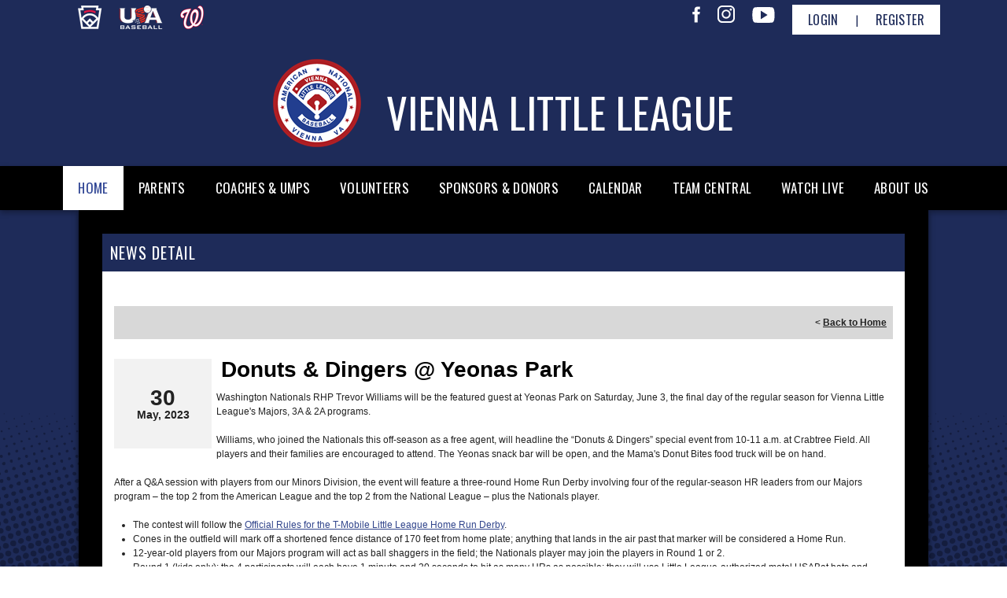

--- FILE ---
content_type: text/html; charset=utf-8
request_url: https://www.vll.org/Default.aspx?tabid=1167793&mid=1220500&newskeyid=HN1&newsid=462235&ctl=newsdetail
body_size: 29641
content:
<!DOCTYPE html PUBLIC "-//W3C//DTD XHTML 1.0 Transitional//EN" "http://www.w3.org/TR/xhtml1/DTD/xhtml1-transitional.dtd">
<html  xml:lang="en-US" lang="en-US" xmlns="http://www.w3.org/1999/xhtml">
<head id="Head"><title>
	Vienna Little League Baseball > Home
</title><meta content="text/html; charset=UTF-8" http-equiv="Content-Type" /><meta content="text/javascript" http-equiv="Content-Script-Type" /><meta content="text/css" http-equiv="Content-Style-Type" /><meta http-equiv="X-UA-Compatible" content="IE=edge" /><script type="text/javascript">window.NREUM||(NREUM={});NREUM.info = {"beacon":"bam.nr-data.net","errorBeacon":"bam.nr-data.net","licenseKey":"NRJS-2b5e40fedeab5009c41","applicationID":"454081318","transactionName":"bgRabBFWXxYCVUNaXVdOeWszGFUABVdCX0YXAEtIGw==","queueTime":0,"applicationTime":316,"agent":"","atts":"QkNZGllMEwsRGENBW0koXBpZFVdTAFcGVlNYU14JBgFSUgIUSk4="}</script><script type="text/javascript">(window.NREUM||(NREUM={})).init={privacy:{cookies_enabled:true},ajax:{deny_list:[]},session_trace:{sampling_rate:0.0,mode:"FIXED_RATE",enabled:true,error_sampling_rate:0.0},feature_flags:["soft_nav"]};(window.NREUM||(NREUM={})).loader_config={licenseKey:"NRJS-2b5e40fedeab5009c41",applicationID:"454081318",browserID:"454087615"};;/*! For license information please see nr-loader-rum-1.308.0.min.js.LICENSE.txt */
(()=>{var e,t,r={163:(e,t,r)=>{"use strict";r.d(t,{j:()=>E});var n=r(384),i=r(1741);var a=r(2555);r(860).K7.genericEvents;const s="experimental.resources",o="register",c=e=>{if(!e||"string"!=typeof e)return!1;try{document.createDocumentFragment().querySelector(e)}catch{return!1}return!0};var d=r(2614),u=r(944),l=r(8122);const f="[data-nr-mask]",g=e=>(0,l.a)(e,(()=>{const e={feature_flags:[],experimental:{allow_registered_children:!1,resources:!1},mask_selector:"*",block_selector:"[data-nr-block]",mask_input_options:{color:!1,date:!1,"datetime-local":!1,email:!1,month:!1,number:!1,range:!1,search:!1,tel:!1,text:!1,time:!1,url:!1,week:!1,textarea:!1,select:!1,password:!0}};return{ajax:{deny_list:void 0,block_internal:!0,enabled:!0,autoStart:!0},api:{get allow_registered_children(){return e.feature_flags.includes(o)||e.experimental.allow_registered_children},set allow_registered_children(t){e.experimental.allow_registered_children=t},duplicate_registered_data:!1},browser_consent_mode:{enabled:!1},distributed_tracing:{enabled:void 0,exclude_newrelic_header:void 0,cors_use_newrelic_header:void 0,cors_use_tracecontext_headers:void 0,allowed_origins:void 0},get feature_flags(){return e.feature_flags},set feature_flags(t){e.feature_flags=t},generic_events:{enabled:!0,autoStart:!0},harvest:{interval:30},jserrors:{enabled:!0,autoStart:!0},logging:{enabled:!0,autoStart:!0},metrics:{enabled:!0,autoStart:!0},obfuscate:void 0,page_action:{enabled:!0},page_view_event:{enabled:!0,autoStart:!0},page_view_timing:{enabled:!0,autoStart:!0},performance:{capture_marks:!1,capture_measures:!1,capture_detail:!0,resources:{get enabled(){return e.feature_flags.includes(s)||e.experimental.resources},set enabled(t){e.experimental.resources=t},asset_types:[],first_party_domains:[],ignore_newrelic:!0}},privacy:{cookies_enabled:!0},proxy:{assets:void 0,beacon:void 0},session:{expiresMs:d.wk,inactiveMs:d.BB},session_replay:{autoStart:!0,enabled:!1,preload:!1,sampling_rate:10,error_sampling_rate:100,collect_fonts:!1,inline_images:!1,fix_stylesheets:!0,mask_all_inputs:!0,get mask_text_selector(){return e.mask_selector},set mask_text_selector(t){c(t)?e.mask_selector="".concat(t,",").concat(f):""===t||null===t?e.mask_selector=f:(0,u.R)(5,t)},get block_class(){return"nr-block"},get ignore_class(){return"nr-ignore"},get mask_text_class(){return"nr-mask"},get block_selector(){return e.block_selector},set block_selector(t){c(t)?e.block_selector+=",".concat(t):""!==t&&(0,u.R)(6,t)},get mask_input_options(){return e.mask_input_options},set mask_input_options(t){t&&"object"==typeof t?e.mask_input_options={...t,password:!0}:(0,u.R)(7,t)}},session_trace:{enabled:!0,autoStart:!0},soft_navigations:{enabled:!0,autoStart:!0},spa:{enabled:!0,autoStart:!0},ssl:void 0,user_actions:{enabled:!0,elementAttributes:["id","className","tagName","type"]}}})());var p=r(6154),m=r(9324);let h=0;const v={buildEnv:m.F3,distMethod:m.Xs,version:m.xv,originTime:p.WN},b={consented:!1},y={appMetadata:{},get consented(){return this.session?.state?.consent||b.consented},set consented(e){b.consented=e},customTransaction:void 0,denyList:void 0,disabled:!1,harvester:void 0,isolatedBacklog:!1,isRecording:!1,loaderType:void 0,maxBytes:3e4,obfuscator:void 0,onerror:void 0,ptid:void 0,releaseIds:{},session:void 0,timeKeeper:void 0,registeredEntities:[],jsAttributesMetadata:{bytes:0},get harvestCount(){return++h}},_=e=>{const t=(0,l.a)(e,y),r=Object.keys(v).reduce((e,t)=>(e[t]={value:v[t],writable:!1,configurable:!0,enumerable:!0},e),{});return Object.defineProperties(t,r)};var w=r(5701);const x=e=>{const t=e.startsWith("http");e+="/",r.p=t?e:"https://"+e};var R=r(7836),k=r(3241);const A={accountID:void 0,trustKey:void 0,agentID:void 0,licenseKey:void 0,applicationID:void 0,xpid:void 0},S=e=>(0,l.a)(e,A),T=new Set;function E(e,t={},r,s){let{init:o,info:c,loader_config:d,runtime:u={},exposed:l=!0}=t;if(!c){const e=(0,n.pV)();o=e.init,c=e.info,d=e.loader_config}e.init=g(o||{}),e.loader_config=S(d||{}),c.jsAttributes??={},p.bv&&(c.jsAttributes.isWorker=!0),e.info=(0,a.D)(c);const f=e.init,m=[c.beacon,c.errorBeacon];T.has(e.agentIdentifier)||(f.proxy.assets&&(x(f.proxy.assets),m.push(f.proxy.assets)),f.proxy.beacon&&m.push(f.proxy.beacon),e.beacons=[...m],function(e){const t=(0,n.pV)();Object.getOwnPropertyNames(i.W.prototype).forEach(r=>{const n=i.W.prototype[r];if("function"!=typeof n||"constructor"===n)return;let a=t[r];e[r]&&!1!==e.exposed&&"micro-agent"!==e.runtime?.loaderType&&(t[r]=(...t)=>{const n=e[r](...t);return a?a(...t):n})})}(e),(0,n.US)("activatedFeatures",w.B)),u.denyList=[...f.ajax.deny_list||[],...f.ajax.block_internal?m:[]],u.ptid=e.agentIdentifier,u.loaderType=r,e.runtime=_(u),T.has(e.agentIdentifier)||(e.ee=R.ee.get(e.agentIdentifier),e.exposed=l,(0,k.W)({agentIdentifier:e.agentIdentifier,drained:!!w.B?.[e.agentIdentifier],type:"lifecycle",name:"initialize",feature:void 0,data:e.config})),T.add(e.agentIdentifier)}},384:(e,t,r)=>{"use strict";r.d(t,{NT:()=>s,US:()=>u,Zm:()=>o,bQ:()=>d,dV:()=>c,pV:()=>l});var n=r(6154),i=r(1863),a=r(1910);const s={beacon:"bam.nr-data.net",errorBeacon:"bam.nr-data.net"};function o(){return n.gm.NREUM||(n.gm.NREUM={}),void 0===n.gm.newrelic&&(n.gm.newrelic=n.gm.NREUM),n.gm.NREUM}function c(){let e=o();return e.o||(e.o={ST:n.gm.setTimeout,SI:n.gm.setImmediate||n.gm.setInterval,CT:n.gm.clearTimeout,XHR:n.gm.XMLHttpRequest,REQ:n.gm.Request,EV:n.gm.Event,PR:n.gm.Promise,MO:n.gm.MutationObserver,FETCH:n.gm.fetch,WS:n.gm.WebSocket},(0,a.i)(...Object.values(e.o))),e}function d(e,t){let r=o();r.initializedAgents??={},t.initializedAt={ms:(0,i.t)(),date:new Date},r.initializedAgents[e]=t}function u(e,t){o()[e]=t}function l(){return function(){let e=o();const t=e.info||{};e.info={beacon:s.beacon,errorBeacon:s.errorBeacon,...t}}(),function(){let e=o();const t=e.init||{};e.init={...t}}(),c(),function(){let e=o();const t=e.loader_config||{};e.loader_config={...t}}(),o()}},782:(e,t,r)=>{"use strict";r.d(t,{T:()=>n});const n=r(860).K7.pageViewTiming},860:(e,t,r)=>{"use strict";r.d(t,{$J:()=>u,K7:()=>c,P3:()=>d,XX:()=>i,Yy:()=>o,df:()=>a,qY:()=>n,v4:()=>s});const n="events",i="jserrors",a="browser/blobs",s="rum",o="browser/logs",c={ajax:"ajax",genericEvents:"generic_events",jserrors:i,logging:"logging",metrics:"metrics",pageAction:"page_action",pageViewEvent:"page_view_event",pageViewTiming:"page_view_timing",sessionReplay:"session_replay",sessionTrace:"session_trace",softNav:"soft_navigations",spa:"spa"},d={[c.pageViewEvent]:1,[c.pageViewTiming]:2,[c.metrics]:3,[c.jserrors]:4,[c.spa]:5,[c.ajax]:6,[c.sessionTrace]:7,[c.softNav]:8,[c.sessionReplay]:9,[c.logging]:10,[c.genericEvents]:11},u={[c.pageViewEvent]:s,[c.pageViewTiming]:n,[c.ajax]:n,[c.spa]:n,[c.softNav]:n,[c.metrics]:i,[c.jserrors]:i,[c.sessionTrace]:a,[c.sessionReplay]:a,[c.logging]:o,[c.genericEvents]:"ins"}},944:(e,t,r)=>{"use strict";r.d(t,{R:()=>i});var n=r(3241);function i(e,t){"function"==typeof console.debug&&(console.debug("New Relic Warning: https://github.com/newrelic/newrelic-browser-agent/blob/main/docs/warning-codes.md#".concat(e),t),(0,n.W)({agentIdentifier:null,drained:null,type:"data",name:"warn",feature:"warn",data:{code:e,secondary:t}}))}},1687:(e,t,r)=>{"use strict";r.d(t,{Ak:()=>d,Ze:()=>f,x3:()=>u});var n=r(3241),i=r(7836),a=r(3606),s=r(860),o=r(2646);const c={};function d(e,t){const r={staged:!1,priority:s.P3[t]||0};l(e),c[e].get(t)||c[e].set(t,r)}function u(e,t){e&&c[e]&&(c[e].get(t)&&c[e].delete(t),p(e,t,!1),c[e].size&&g(e))}function l(e){if(!e)throw new Error("agentIdentifier required");c[e]||(c[e]=new Map)}function f(e="",t="feature",r=!1){if(l(e),!e||!c[e].get(t)||r)return p(e,t);c[e].get(t).staged=!0,g(e)}function g(e){const t=Array.from(c[e]);t.every(([e,t])=>t.staged)&&(t.sort((e,t)=>e[1].priority-t[1].priority),t.forEach(([t])=>{c[e].delete(t),p(e,t)}))}function p(e,t,r=!0){const s=e?i.ee.get(e):i.ee,c=a.i.handlers;if(!s.aborted&&s.backlog&&c){if((0,n.W)({agentIdentifier:e,type:"lifecycle",name:"drain",feature:t}),r){const e=s.backlog[t],r=c[t];if(r){for(let t=0;e&&t<e.length;++t)m(e[t],r);Object.entries(r).forEach(([e,t])=>{Object.values(t||{}).forEach(t=>{t[0]?.on&&t[0]?.context()instanceof o.y&&t[0].on(e,t[1])})})}}s.isolatedBacklog||delete c[t],s.backlog[t]=null,s.emit("drain-"+t,[])}}function m(e,t){var r=e[1];Object.values(t[r]||{}).forEach(t=>{var r=e[0];if(t[0]===r){var n=t[1],i=e[3],a=e[2];n.apply(i,a)}})}},1738:(e,t,r)=>{"use strict";r.d(t,{U:()=>g,Y:()=>f});var n=r(3241),i=r(9908),a=r(1863),s=r(944),o=r(5701),c=r(3969),d=r(8362),u=r(860),l=r(4261);function f(e,t,r,a){const f=a||r;!f||f[e]&&f[e]!==d.d.prototype[e]||(f[e]=function(){(0,i.p)(c.xV,["API/"+e+"/called"],void 0,u.K7.metrics,r.ee),(0,n.W)({agentIdentifier:r.agentIdentifier,drained:!!o.B?.[r.agentIdentifier],type:"data",name:"api",feature:l.Pl+e,data:{}});try{return t.apply(this,arguments)}catch(e){(0,s.R)(23,e)}})}function g(e,t,r,n,s){const o=e.info;null===r?delete o.jsAttributes[t]:o.jsAttributes[t]=r,(s||null===r)&&(0,i.p)(l.Pl+n,[(0,a.t)(),t,r],void 0,"session",e.ee)}},1741:(e,t,r)=>{"use strict";r.d(t,{W:()=>a});var n=r(944),i=r(4261);class a{#e(e,...t){if(this[e]!==a.prototype[e])return this[e](...t);(0,n.R)(35,e)}addPageAction(e,t){return this.#e(i.hG,e,t)}register(e){return this.#e(i.eY,e)}recordCustomEvent(e,t){return this.#e(i.fF,e,t)}setPageViewName(e,t){return this.#e(i.Fw,e,t)}setCustomAttribute(e,t,r){return this.#e(i.cD,e,t,r)}noticeError(e,t){return this.#e(i.o5,e,t)}setUserId(e,t=!1){return this.#e(i.Dl,e,t)}setApplicationVersion(e){return this.#e(i.nb,e)}setErrorHandler(e){return this.#e(i.bt,e)}addRelease(e,t){return this.#e(i.k6,e,t)}log(e,t){return this.#e(i.$9,e,t)}start(){return this.#e(i.d3)}finished(e){return this.#e(i.BL,e)}recordReplay(){return this.#e(i.CH)}pauseReplay(){return this.#e(i.Tb)}addToTrace(e){return this.#e(i.U2,e)}setCurrentRouteName(e){return this.#e(i.PA,e)}interaction(e){return this.#e(i.dT,e)}wrapLogger(e,t,r){return this.#e(i.Wb,e,t,r)}measure(e,t){return this.#e(i.V1,e,t)}consent(e){return this.#e(i.Pv,e)}}},1863:(e,t,r)=>{"use strict";function n(){return Math.floor(performance.now())}r.d(t,{t:()=>n})},1910:(e,t,r)=>{"use strict";r.d(t,{i:()=>a});var n=r(944);const i=new Map;function a(...e){return e.every(e=>{if(i.has(e))return i.get(e);const t="function"==typeof e?e.toString():"",r=t.includes("[native code]"),a=t.includes("nrWrapper");return r||a||(0,n.R)(64,e?.name||t),i.set(e,r),r})}},2555:(e,t,r)=>{"use strict";r.d(t,{D:()=>o,f:()=>s});var n=r(384),i=r(8122);const a={beacon:n.NT.beacon,errorBeacon:n.NT.errorBeacon,licenseKey:void 0,applicationID:void 0,sa:void 0,queueTime:void 0,applicationTime:void 0,ttGuid:void 0,user:void 0,account:void 0,product:void 0,extra:void 0,jsAttributes:{},userAttributes:void 0,atts:void 0,transactionName:void 0,tNamePlain:void 0};function s(e){try{return!!e.licenseKey&&!!e.errorBeacon&&!!e.applicationID}catch(e){return!1}}const o=e=>(0,i.a)(e,a)},2614:(e,t,r)=>{"use strict";r.d(t,{BB:()=>s,H3:()=>n,g:()=>d,iL:()=>c,tS:()=>o,uh:()=>i,wk:()=>a});const n="NRBA",i="SESSION",a=144e5,s=18e5,o={STARTED:"session-started",PAUSE:"session-pause",RESET:"session-reset",RESUME:"session-resume",UPDATE:"session-update"},c={SAME_TAB:"same-tab",CROSS_TAB:"cross-tab"},d={OFF:0,FULL:1,ERROR:2}},2646:(e,t,r)=>{"use strict";r.d(t,{y:()=>n});class n{constructor(e){this.contextId=e}}},2843:(e,t,r)=>{"use strict";r.d(t,{G:()=>a,u:()=>i});var n=r(3878);function i(e,t=!1,r,i){(0,n.DD)("visibilitychange",function(){if(t)return void("hidden"===document.visibilityState&&e());e(document.visibilityState)},r,i)}function a(e,t,r){(0,n.sp)("pagehide",e,t,r)}},3241:(e,t,r)=>{"use strict";r.d(t,{W:()=>a});var n=r(6154);const i="newrelic";function a(e={}){try{n.gm.dispatchEvent(new CustomEvent(i,{detail:e}))}catch(e){}}},3606:(e,t,r)=>{"use strict";r.d(t,{i:()=>a});var n=r(9908);a.on=s;var i=a.handlers={};function a(e,t,r,a){s(a||n.d,i,e,t,r)}function s(e,t,r,i,a){a||(a="feature"),e||(e=n.d);var s=t[a]=t[a]||{};(s[r]=s[r]||[]).push([e,i])}},3878:(e,t,r)=>{"use strict";function n(e,t){return{capture:e,passive:!1,signal:t}}function i(e,t,r=!1,i){window.addEventListener(e,t,n(r,i))}function a(e,t,r=!1,i){document.addEventListener(e,t,n(r,i))}r.d(t,{DD:()=>a,jT:()=>n,sp:()=>i})},3969:(e,t,r)=>{"use strict";r.d(t,{TZ:()=>n,XG:()=>o,rs:()=>i,xV:()=>s,z_:()=>a});const n=r(860).K7.metrics,i="sm",a="cm",s="storeSupportabilityMetrics",o="storeEventMetrics"},4234:(e,t,r)=>{"use strict";r.d(t,{W:()=>a});var n=r(7836),i=r(1687);class a{constructor(e,t){this.agentIdentifier=e,this.ee=n.ee.get(e),this.featureName=t,this.blocked=!1}deregisterDrain(){(0,i.x3)(this.agentIdentifier,this.featureName)}}},4261:(e,t,r)=>{"use strict";r.d(t,{$9:()=>d,BL:()=>o,CH:()=>g,Dl:()=>_,Fw:()=>y,PA:()=>h,Pl:()=>n,Pv:()=>k,Tb:()=>l,U2:()=>a,V1:()=>R,Wb:()=>x,bt:()=>b,cD:()=>v,d3:()=>w,dT:()=>c,eY:()=>p,fF:()=>f,hG:()=>i,k6:()=>s,nb:()=>m,o5:()=>u});const n="api-",i="addPageAction",a="addToTrace",s="addRelease",o="finished",c="interaction",d="log",u="noticeError",l="pauseReplay",f="recordCustomEvent",g="recordReplay",p="register",m="setApplicationVersion",h="setCurrentRouteName",v="setCustomAttribute",b="setErrorHandler",y="setPageViewName",_="setUserId",w="start",x="wrapLogger",R="measure",k="consent"},5289:(e,t,r)=>{"use strict";r.d(t,{GG:()=>s,Qr:()=>c,sB:()=>o});var n=r(3878),i=r(6389);function a(){return"undefined"==typeof document||"complete"===document.readyState}function s(e,t){if(a())return e();const r=(0,i.J)(e),s=setInterval(()=>{a()&&(clearInterval(s),r())},500);(0,n.sp)("load",r,t)}function o(e){if(a())return e();(0,n.DD)("DOMContentLoaded",e)}function c(e){if(a())return e();(0,n.sp)("popstate",e)}},5607:(e,t,r)=>{"use strict";r.d(t,{W:()=>n});const n=(0,r(9566).bz)()},5701:(e,t,r)=>{"use strict";r.d(t,{B:()=>a,t:()=>s});var n=r(3241);const i=new Set,a={};function s(e,t){const r=t.agentIdentifier;a[r]??={},e&&"object"==typeof e&&(i.has(r)||(t.ee.emit("rumresp",[e]),a[r]=e,i.add(r),(0,n.W)({agentIdentifier:r,loaded:!0,drained:!0,type:"lifecycle",name:"load",feature:void 0,data:e})))}},6154:(e,t,r)=>{"use strict";r.d(t,{OF:()=>c,RI:()=>i,WN:()=>u,bv:()=>a,eN:()=>l,gm:()=>s,mw:()=>o,sb:()=>d});var n=r(1863);const i="undefined"!=typeof window&&!!window.document,a="undefined"!=typeof WorkerGlobalScope&&("undefined"!=typeof self&&self instanceof WorkerGlobalScope&&self.navigator instanceof WorkerNavigator||"undefined"!=typeof globalThis&&globalThis instanceof WorkerGlobalScope&&globalThis.navigator instanceof WorkerNavigator),s=i?window:"undefined"!=typeof WorkerGlobalScope&&("undefined"!=typeof self&&self instanceof WorkerGlobalScope&&self||"undefined"!=typeof globalThis&&globalThis instanceof WorkerGlobalScope&&globalThis),o=Boolean("hidden"===s?.document?.visibilityState),c=/iPad|iPhone|iPod/.test(s.navigator?.userAgent),d=c&&"undefined"==typeof SharedWorker,u=((()=>{const e=s.navigator?.userAgent?.match(/Firefox[/\s](\d+\.\d+)/);Array.isArray(e)&&e.length>=2&&e[1]})(),Date.now()-(0,n.t)()),l=()=>"undefined"!=typeof PerformanceNavigationTiming&&s?.performance?.getEntriesByType("navigation")?.[0]?.responseStart},6389:(e,t,r)=>{"use strict";function n(e,t=500,r={}){const n=r?.leading||!1;let i;return(...r)=>{n&&void 0===i&&(e.apply(this,r),i=setTimeout(()=>{i=clearTimeout(i)},t)),n||(clearTimeout(i),i=setTimeout(()=>{e.apply(this,r)},t))}}function i(e){let t=!1;return(...r)=>{t||(t=!0,e.apply(this,r))}}r.d(t,{J:()=>i,s:()=>n})},6630:(e,t,r)=>{"use strict";r.d(t,{T:()=>n});const n=r(860).K7.pageViewEvent},7699:(e,t,r)=>{"use strict";r.d(t,{It:()=>a,KC:()=>o,No:()=>i,qh:()=>s});var n=r(860);const i=16e3,a=1e6,s="SESSION_ERROR",o={[n.K7.logging]:!0,[n.K7.genericEvents]:!1,[n.K7.jserrors]:!1,[n.K7.ajax]:!1}},7836:(e,t,r)=>{"use strict";r.d(t,{P:()=>o,ee:()=>c});var n=r(384),i=r(8990),a=r(2646),s=r(5607);const o="nr@context:".concat(s.W),c=function e(t,r){var n={},s={},u={},l=!1;try{l=16===r.length&&d.initializedAgents?.[r]?.runtime.isolatedBacklog}catch(e){}var f={on:p,addEventListener:p,removeEventListener:function(e,t){var r=n[e];if(!r)return;for(var i=0;i<r.length;i++)r[i]===t&&r.splice(i,1)},emit:function(e,r,n,i,a){!1!==a&&(a=!0);if(c.aborted&&!i)return;t&&a&&t.emit(e,r,n);var o=g(n);m(e).forEach(e=>{e.apply(o,r)});var d=v()[s[e]];d&&d.push([f,e,r,o]);return o},get:h,listeners:m,context:g,buffer:function(e,t){const r=v();if(t=t||"feature",f.aborted)return;Object.entries(e||{}).forEach(([e,n])=>{s[n]=t,t in r||(r[t]=[])})},abort:function(){f._aborted=!0,Object.keys(f.backlog).forEach(e=>{delete f.backlog[e]})},isBuffering:function(e){return!!v()[s[e]]},debugId:r,backlog:l?{}:t&&"object"==typeof t.backlog?t.backlog:{},isolatedBacklog:l};return Object.defineProperty(f,"aborted",{get:()=>{let e=f._aborted||!1;return e||(t&&(e=t.aborted),e)}}),f;function g(e){return e&&e instanceof a.y?e:e?(0,i.I)(e,o,()=>new a.y(o)):new a.y(o)}function p(e,t){n[e]=m(e).concat(t)}function m(e){return n[e]||[]}function h(t){return u[t]=u[t]||e(f,t)}function v(){return f.backlog}}(void 0,"globalEE"),d=(0,n.Zm)();d.ee||(d.ee=c)},8122:(e,t,r)=>{"use strict";r.d(t,{a:()=>i});var n=r(944);function i(e,t){try{if(!e||"object"!=typeof e)return(0,n.R)(3);if(!t||"object"!=typeof t)return(0,n.R)(4);const r=Object.create(Object.getPrototypeOf(t),Object.getOwnPropertyDescriptors(t)),a=0===Object.keys(r).length?e:r;for(let s in a)if(void 0!==e[s])try{if(null===e[s]){r[s]=null;continue}Array.isArray(e[s])&&Array.isArray(t[s])?r[s]=Array.from(new Set([...e[s],...t[s]])):"object"==typeof e[s]&&"object"==typeof t[s]?r[s]=i(e[s],t[s]):r[s]=e[s]}catch(e){r[s]||(0,n.R)(1,e)}return r}catch(e){(0,n.R)(2,e)}}},8362:(e,t,r)=>{"use strict";r.d(t,{d:()=>a});var n=r(9566),i=r(1741);class a extends i.W{agentIdentifier=(0,n.LA)(16)}},8374:(e,t,r)=>{r.nc=(()=>{try{return document?.currentScript?.nonce}catch(e){}return""})()},8990:(e,t,r)=>{"use strict";r.d(t,{I:()=>i});var n=Object.prototype.hasOwnProperty;function i(e,t,r){if(n.call(e,t))return e[t];var i=r();if(Object.defineProperty&&Object.keys)try{return Object.defineProperty(e,t,{value:i,writable:!0,enumerable:!1}),i}catch(e){}return e[t]=i,i}},9324:(e,t,r)=>{"use strict";r.d(t,{F3:()=>i,Xs:()=>a,xv:()=>n});const n="1.308.0",i="PROD",a="CDN"},9566:(e,t,r)=>{"use strict";r.d(t,{LA:()=>o,bz:()=>s});var n=r(6154);const i="xxxxxxxx-xxxx-4xxx-yxxx-xxxxxxxxxxxx";function a(e,t){return e?15&e[t]:16*Math.random()|0}function s(){const e=n.gm?.crypto||n.gm?.msCrypto;let t,r=0;return e&&e.getRandomValues&&(t=e.getRandomValues(new Uint8Array(30))),i.split("").map(e=>"x"===e?a(t,r++).toString(16):"y"===e?(3&a()|8).toString(16):e).join("")}function o(e){const t=n.gm?.crypto||n.gm?.msCrypto;let r,i=0;t&&t.getRandomValues&&(r=t.getRandomValues(new Uint8Array(e)));const s=[];for(var o=0;o<e;o++)s.push(a(r,i++).toString(16));return s.join("")}},9908:(e,t,r)=>{"use strict";r.d(t,{d:()=>n,p:()=>i});var n=r(7836).ee.get("handle");function i(e,t,r,i,a){a?(a.buffer([e],i),a.emit(e,t,r)):(n.buffer([e],i),n.emit(e,t,r))}}},n={};function i(e){var t=n[e];if(void 0!==t)return t.exports;var a=n[e]={exports:{}};return r[e](a,a.exports,i),a.exports}i.m=r,i.d=(e,t)=>{for(var r in t)i.o(t,r)&&!i.o(e,r)&&Object.defineProperty(e,r,{enumerable:!0,get:t[r]})},i.f={},i.e=e=>Promise.all(Object.keys(i.f).reduce((t,r)=>(i.f[r](e,t),t),[])),i.u=e=>"nr-rum-1.308.0.min.js",i.o=(e,t)=>Object.prototype.hasOwnProperty.call(e,t),e={},t="NRBA-1.308.0.PROD:",i.l=(r,n,a,s)=>{if(e[r])e[r].push(n);else{var o,c;if(void 0!==a)for(var d=document.getElementsByTagName("script"),u=0;u<d.length;u++){var l=d[u];if(l.getAttribute("src")==r||l.getAttribute("data-webpack")==t+a){o=l;break}}if(!o){c=!0;var f={296:"sha512-+MIMDsOcckGXa1EdWHqFNv7P+JUkd5kQwCBr3KE6uCvnsBNUrdSt4a/3/L4j4TxtnaMNjHpza2/erNQbpacJQA=="};(o=document.createElement("script")).charset="utf-8",i.nc&&o.setAttribute("nonce",i.nc),o.setAttribute("data-webpack",t+a),o.src=r,0!==o.src.indexOf(window.location.origin+"/")&&(o.crossOrigin="anonymous"),f[s]&&(o.integrity=f[s])}e[r]=[n];var g=(t,n)=>{o.onerror=o.onload=null,clearTimeout(p);var i=e[r];if(delete e[r],o.parentNode&&o.parentNode.removeChild(o),i&&i.forEach(e=>e(n)),t)return t(n)},p=setTimeout(g.bind(null,void 0,{type:"timeout",target:o}),12e4);o.onerror=g.bind(null,o.onerror),o.onload=g.bind(null,o.onload),c&&document.head.appendChild(o)}},i.r=e=>{"undefined"!=typeof Symbol&&Symbol.toStringTag&&Object.defineProperty(e,Symbol.toStringTag,{value:"Module"}),Object.defineProperty(e,"__esModule",{value:!0})},i.p="https://js-agent.newrelic.com/",(()=>{var e={374:0,840:0};i.f.j=(t,r)=>{var n=i.o(e,t)?e[t]:void 0;if(0!==n)if(n)r.push(n[2]);else{var a=new Promise((r,i)=>n=e[t]=[r,i]);r.push(n[2]=a);var s=i.p+i.u(t),o=new Error;i.l(s,r=>{if(i.o(e,t)&&(0!==(n=e[t])&&(e[t]=void 0),n)){var a=r&&("load"===r.type?"missing":r.type),s=r&&r.target&&r.target.src;o.message="Loading chunk "+t+" failed: ("+a+": "+s+")",o.name="ChunkLoadError",o.type=a,o.request=s,n[1](o)}},"chunk-"+t,t)}};var t=(t,r)=>{var n,a,[s,o,c]=r,d=0;if(s.some(t=>0!==e[t])){for(n in o)i.o(o,n)&&(i.m[n]=o[n]);if(c)c(i)}for(t&&t(r);d<s.length;d++)a=s[d],i.o(e,a)&&e[a]&&e[a][0](),e[a]=0},r=self["webpackChunk:NRBA-1.308.0.PROD"]=self["webpackChunk:NRBA-1.308.0.PROD"]||[];r.forEach(t.bind(null,0)),r.push=t.bind(null,r.push.bind(r))})(),(()=>{"use strict";i(8374);var e=i(8362),t=i(860);const r=Object.values(t.K7);var n=i(163);var a=i(9908),s=i(1863),o=i(4261),c=i(1738);var d=i(1687),u=i(4234),l=i(5289),f=i(6154),g=i(944),p=i(384);const m=e=>f.RI&&!0===e?.privacy.cookies_enabled;function h(e){return!!(0,p.dV)().o.MO&&m(e)&&!0===e?.session_trace.enabled}var v=i(6389),b=i(7699);class y extends u.W{constructor(e,t){super(e.agentIdentifier,t),this.agentRef=e,this.abortHandler=void 0,this.featAggregate=void 0,this.loadedSuccessfully=void 0,this.onAggregateImported=new Promise(e=>{this.loadedSuccessfully=e}),this.deferred=Promise.resolve(),!1===e.init[this.featureName].autoStart?this.deferred=new Promise((t,r)=>{this.ee.on("manual-start-all",(0,v.J)(()=>{(0,d.Ak)(e.agentIdentifier,this.featureName),t()}))}):(0,d.Ak)(e.agentIdentifier,t)}importAggregator(e,t,r={}){if(this.featAggregate)return;const n=async()=>{let n;await this.deferred;try{if(m(e.init)){const{setupAgentSession:t}=await i.e(296).then(i.bind(i,3305));n=t(e)}}catch(e){(0,g.R)(20,e),this.ee.emit("internal-error",[e]),(0,a.p)(b.qh,[e],void 0,this.featureName,this.ee)}try{if(!this.#t(this.featureName,n,e.init))return(0,d.Ze)(this.agentIdentifier,this.featureName),void this.loadedSuccessfully(!1);const{Aggregate:i}=await t();this.featAggregate=new i(e,r),e.runtime.harvester.initializedAggregates.push(this.featAggregate),this.loadedSuccessfully(!0)}catch(e){(0,g.R)(34,e),this.abortHandler?.(),(0,d.Ze)(this.agentIdentifier,this.featureName,!0),this.loadedSuccessfully(!1),this.ee&&this.ee.abort()}};f.RI?(0,l.GG)(()=>n(),!0):n()}#t(e,r,n){if(this.blocked)return!1;switch(e){case t.K7.sessionReplay:return h(n)&&!!r;case t.K7.sessionTrace:return!!r;default:return!0}}}var _=i(6630),w=i(2614),x=i(3241);class R extends y{static featureName=_.T;constructor(e){var t;super(e,_.T),this.setupInspectionEvents(e.agentIdentifier),t=e,(0,c.Y)(o.Fw,function(e,r){"string"==typeof e&&("/"!==e.charAt(0)&&(e="/"+e),t.runtime.customTransaction=(r||"http://custom.transaction")+e,(0,a.p)(o.Pl+o.Fw,[(0,s.t)()],void 0,void 0,t.ee))},t),this.importAggregator(e,()=>i.e(296).then(i.bind(i,3943)))}setupInspectionEvents(e){const t=(t,r)=>{t&&(0,x.W)({agentIdentifier:e,timeStamp:t.timeStamp,loaded:"complete"===t.target.readyState,type:"window",name:r,data:t.target.location+""})};(0,l.sB)(e=>{t(e,"DOMContentLoaded")}),(0,l.GG)(e=>{t(e,"load")}),(0,l.Qr)(e=>{t(e,"navigate")}),this.ee.on(w.tS.UPDATE,(t,r)=>{(0,x.W)({agentIdentifier:e,type:"lifecycle",name:"session",data:r})})}}class k extends e.d{constructor(e){var t;(super(),f.gm)?(this.features={},(0,p.bQ)(this.agentIdentifier,this),this.desiredFeatures=new Set(e.features||[]),this.desiredFeatures.add(R),(0,n.j)(this,e,e.loaderType||"agent"),t=this,(0,c.Y)(o.cD,function(e,r,n=!1){if("string"==typeof e){if(["string","number","boolean"].includes(typeof r)||null===r)return(0,c.U)(t,e,r,o.cD,n);(0,g.R)(40,typeof r)}else(0,g.R)(39,typeof e)},t),function(e){(0,c.Y)(o.Dl,function(t,r=!1){if("string"!=typeof t&&null!==t)return void(0,g.R)(41,typeof t);const n=e.info.jsAttributes["enduser.id"];r&&null!=n&&n!==t?(0,a.p)(o.Pl+"setUserIdAndResetSession",[t],void 0,"session",e.ee):(0,c.U)(e,"enduser.id",t,o.Dl,!0)},e)}(this),function(e){(0,c.Y)(o.nb,function(t){if("string"==typeof t||null===t)return(0,c.U)(e,"application.version",t,o.nb,!1);(0,g.R)(42,typeof t)},e)}(this),function(e){(0,c.Y)(o.d3,function(){e.ee.emit("manual-start-all")},e)}(this),function(e){(0,c.Y)(o.Pv,function(t=!0){if("boolean"==typeof t){if((0,a.p)(o.Pl+o.Pv,[t],void 0,"session",e.ee),e.runtime.consented=t,t){const t=e.features.page_view_event;t.onAggregateImported.then(e=>{const r=t.featAggregate;e&&!r.sentRum&&r.sendRum()})}}else(0,g.R)(65,typeof t)},e)}(this),this.run()):(0,g.R)(21)}get config(){return{info:this.info,init:this.init,loader_config:this.loader_config,runtime:this.runtime}}get api(){return this}run(){try{const e=function(e){const t={};return r.forEach(r=>{t[r]=!!e[r]?.enabled}),t}(this.init),n=[...this.desiredFeatures];n.sort((e,r)=>t.P3[e.featureName]-t.P3[r.featureName]),n.forEach(r=>{if(!e[r.featureName]&&r.featureName!==t.K7.pageViewEvent)return;if(r.featureName===t.K7.spa)return void(0,g.R)(67);const n=function(e){switch(e){case t.K7.ajax:return[t.K7.jserrors];case t.K7.sessionTrace:return[t.K7.ajax,t.K7.pageViewEvent];case t.K7.sessionReplay:return[t.K7.sessionTrace];case t.K7.pageViewTiming:return[t.K7.pageViewEvent];default:return[]}}(r.featureName).filter(e=>!(e in this.features));n.length>0&&(0,g.R)(36,{targetFeature:r.featureName,missingDependencies:n}),this.features[r.featureName]=new r(this)})}catch(e){(0,g.R)(22,e);for(const e in this.features)this.features[e].abortHandler?.();const t=(0,p.Zm)();delete t.initializedAgents[this.agentIdentifier]?.features,delete this.sharedAggregator;return t.ee.get(this.agentIdentifier).abort(),!1}}}var A=i(2843),S=i(782);class T extends y{static featureName=S.T;constructor(e){super(e,S.T),f.RI&&((0,A.u)(()=>(0,a.p)("docHidden",[(0,s.t)()],void 0,S.T,this.ee),!0),(0,A.G)(()=>(0,a.p)("winPagehide",[(0,s.t)()],void 0,S.T,this.ee)),this.importAggregator(e,()=>i.e(296).then(i.bind(i,2117))))}}var E=i(3969);class I extends y{static featureName=E.TZ;constructor(e){super(e,E.TZ),f.RI&&document.addEventListener("securitypolicyviolation",e=>{(0,a.p)(E.xV,["Generic/CSPViolation/Detected"],void 0,this.featureName,this.ee)}),this.importAggregator(e,()=>i.e(296).then(i.bind(i,9623)))}}new k({features:[R,T,I],loaderType:"lite"})})()})();</script><meta id="MetaDescription" name="DESCRIPTION" content="Vienna Little League Baseball" /><meta id="MetaKeywords" name="KEYWORDS" content="Vienna Little League Baseball" /><meta id="MetaCopyright" name="COPYRIGHT" content="Copyright (c) 2026 by Vienna Little League Baseball" /><meta id="MetaAuthor" name="AUTHOR" content="Vienna Little League Baseball" /><meta name="RESOURCE-TYPE" content="DOCUMENT" /><meta name="DISTRIBUTION" content="GLOBAL" /><meta id="MetaRobots" name="ROBOTS" content="INDEX, FOLLOW" /><meta name="REVISIT-AFTER" content="1 DAYS" /><meta name="RATING" content="GENERAL" /><meta http-equiv="PAGE-ENTER" content="RevealTrans(Duration=0,Transition=1)" /><style id="StylePlaceholder" type="text/css"></style><link href="/portals/_default/default.css?cdv=297" type="text/css" rel="stylesheet"/><link href="/portals/_default/admin.css?cdv=297" type="text/css" rel="stylesheet"/><link href="/portals/_default/skins/athena-ii/skin.css?cdv=297" type="text/css" rel="stylesheet"/><link href="/portals/_default/containers/athena-ii/container.css?cdv=297" type="text/css" rel="stylesheet"/><link href="/portals/_default/skins/_default/webcontrolskin/default/combobox.default.css?cdv=297" type="text/css" rel="stylesheet"/><link href="/portals/_default/skins/athena-ii/css/color-navy.css?cdv=297" type="text/css" rel="stylesheet"/><link href="/resources/bsb.controls/customteampage.css?cdv=297" type="text/css" rel="stylesheet"/><script src="/resources/shared/scripts/jquery/jquery.min.js?cdv=297" type="text/javascript"></script><script src="/resources/shared/scripts/jquery/jquery-migrate.min.js?cdv=297" type="text/javascript"></script><script src="/resources/shared/scripts/jquery/jquery-ui.min.js?cdv=297" type="text/javascript"></script>
<script>
!function(){var analytics=window.analytics=window.analytics||[];if(!analytics.initialize)if(analytics.invoked)window.console&&console.error&&console.error("Segment snippet included twice..");else{analytics.invoked=!0;analytics.methods=["trackSubmit","trackClick","trackLink","trackForm","pageview","identify","reset","group","track","ready","alias","debug","page","once","off","on"];analytics.factory=function(t){return function(){var e=Array.prototype.slice.call(arguments);e.unshift(t);analytics.push(e);return analytics}};for(var t=0;t<analytics.methods.length;t++){var e=analytics.methods[t];analytics[e]=analytics.factory(e)}analytics.load=function(t,e){var n=document.createElement("script");n.type="text/javascript";n.async=!0;n.src="https://cdn.segment.com/analytics.js/v1/"+t+"/analytics.min.js";var a=document.getElementsByTagName("script")[0];a.parentNode.insertBefore(n,a);analytics._loadOptions=e};analytics.SNIPPET_VERSION="4.1.0";
analytics.load("vwPZbUUO9tST7jvVEVKUgfx7fLvtimDG");
//analytics.page();
}}();
</script>

    <script>
        window.dataLayer = window.dataLayer || [];
        function gtag() { dataLayer.push(arguments); }

        gtag('consent', 'default', {
            ad_storage: 'denied',
            analytics_storage: 'denied',
            ad_user_data: 'denied',
            ad_personalization: 'denied',
            functionality_storage: 'denied',
            personalization_storage: 'denied',
            security_storage: 'denied'
        });
        gtag('consent', 'default', {
            ad_storage: 'denied',
            analytics_storage: 'denied',
            ad_user_data: 'denied',
            ad_personalization: 'denied',
            functionality_storage: 'denied',
            personalization_storage: 'denied',
            security_storage: 'granted',
            regions: ['AS', 'AI', 'AG', 'AR', 'AW', 'AU', 'AT', 'BS', 'BB', 'BY', 'BE', 'BM', 'BO', 'BQ', 'BR', 'BG', 'CA', 'CL', 'CN', 'CO', 'CR', 'HR', 'CU', 'CW', 'CY', 'CZ', 'DK', 'DM', 'DO', 'EC', 'SV', 'EE', 'FI', 'FR', 'DE', 'GR', 'GD', 'GU', 'GT', 'GY', 'HT', 'HK', 'HU', 'IN', 'ID', 'IE', 'IL', 'IT', 'JM', 'JP', 'KR', 'KW', 'LV', 'LB', 'LT', 'LU', 'MT', 'MX', 'NP', 'NL', 'NZ', 'NI', 'NG', 'NO', 'PA', 'PY', 'PE', 'PH', 'PL', 'PT', 'PR', 'QA', 'RO', 'KN', 'LC', 'MF', 'VC', 'SA', 'RS', 'SG', 'SK', 'SI', 'ZA', 'ES', 'SR', 'SE', 'CH', 'TW', 'TT', 'AE', 'GB', 'US', 'UY', 'VE', 'VN', 'VI', 'PK']
        });
    </script>

<!-- Google Tag Manager -->
<script>
	(function(w,d,s,l,i){
	w[l]=w[l]||[];
	w[l].push({'gtm.start':new Date().getTime(),event:'gtm.js'});
	var f=d.getElementsByTagName(s)[0],
	j=d.createElement(s),
	dl=l!='dataLayer'?'&l='+l:'';
	j.async=true;
		
	j.src='https://www.googletagmanager.com/gtm.js?id='+i+dl+'';
	f.parentNode.insertBefore(j,f);
	})
(window,document,'script','dataLayer','GTM-MSRCR47S');
</script>
<!-- End Google Tag Manager -->

<!-- Google Tag Manager -->
<script>
  (function(w, d, s, l, i) {
    w[l] = w[l] || [];
    w[l].push({ 'gtm.start': new Date().getTime(), event: 'gtm.js' });
    var f = d.getElementsByTagName(s)[0],
      j = d.createElement(s),
      dl = l != 'dataLayer' ? '&l=' + l : '';
    j.async = true;
    j.src = 'https://www.googletagmanager.com/gtm.js?id=' + i + dl;
    f.parentNode.insertBefore(j, f);
  })(window, document, 'script', 'dataLayer', 'GTM-WMZLMM4');
  window.dataLayer = window.dataLayer || [];
    window.dataLayer.push({
        'userPortalId': '53595',
        'instanceKey': 'clubs',
        'userId': '-1',
        'isAdminUser': 'False',
        'isStackHubPortal': 'False',
		'appName': 'Core Legacy',
		'appEnvironment': 'Live',
    });
    
        window.dataLayer.push({
            'customerGA4TrackingId': 'G-W5KRGV27RX'
        });
    
	
	function pushAppDataReadyEvent() {
      window.dataLayer.push({ 'event': 'appDataReady' });
    }
	
	setTimeout(pushAppDataReadyEvent, 200);

</script>
<!-- End Google Tag Manager -->


<meta name="PortalId" content= "53595" /> 

<script type="text/javascript">
	function redirectToSSLUrl(url){window.location=decodeURIComponent(url);}
	
	$(document).ready(function(){
		if(window.location.protocol === "https:") return;
		var tabIdBasedUrl = "/Default.aspx?tabid=1167793";
		var currentUrl = document.location.href.substring(document.location.origin.length);
		var sslUrl= "https://www.vll.org";
		
		if(currentUrl.toLowerCase().indexOf("tabid=") == -1){ currentUrl = tabIdBasedUrl;}
		
		var s = document.createElement("script");
		s.type = "text/javascript";
		s.src = sslUrl + "/AmILoggedInHandler.ashx?portalId=53595&currenturl=" + encodeURIComponent(currentUrl);
		$("body").append(s);
	});
</script>

<script type="text/javascript">
$(document).ready( function () {
	if (typeof ReportViewer != 'undefined') {
			ReportViewer.prototype.PrintReport = function () {
				switch (this.defaultPrintFormat) {
					case "Default":
						this.DefaultPrint();
						break;
					case "PDF":
						this.PrintAs("PDF");
						previewFrame = document.getElementById(this.previewFrameID);
						previewFrame.onload = function () { previewFrame.contentDocument.execCommand("print", true, null); }
						break;
				}
			};
		}
});
</script>

<link href="https:///Default.aspx?tabid=1167793&amp;mid=1220500&amp;newskeyid=HN1&amp;newsid=462235&amp;ctl=newsdetail" rel="canonical" /><meta name='viewport' content='intial-scale=1.0,width=device-width'/><link rel="stylesheet" type="text/css" href="/DesktopModules/DDRMenu/BSBMobNav/mobnav.css"></link><link rel="stylesheet" type="text/css" href="/portals/_default/Skins/Athena-II/nav/nav.css"></link></head>
<body id="Body" class=" athena">
		

<!-- Google Tag Manager (noscript) -->
<noscript>
	<iframe 
	    src="https://www.googletagmanager.com/ns.html?id=GTM-MSRCR47S" 
			height="0" 
			width="0" 
			style="display:none;visibility:hidden">
	</iframe>
</noscript>
<!-- End Google Tag Manager (noscript) -->

<!-- Google Tag Manager (noscript) -->
<noscript>
	<iframe
		src="https://www.googletagmanager.com/ns.html?id='GTM-WMZLMM4'"
		height="0"
		width="0"
		style="display:none;visibility:hidden"
	></iframe>
</noscript>
<div id="mp-toolbar-host"></div>
<!-- End Google Tag Manager (noscript) -->

		<form method="post" action="/Default.aspx?tabid=1167793&amp;mid=1220500&amp;newskeyid=HN1&amp;newsid=462235&amp;ctl=newsdetail" id="Form" enctype="multipart/form-data">
<div class="aspNetHidden">
<input type="hidden" name="StylesheetManager_TSSM" id="StylesheetManager_TSSM" value="" />
<input type="hidden" name="ScriptManager_TSM" id="ScriptManager_TSM" value="" />
<input type="hidden" name="__EVENTTARGET" id="__EVENTTARGET" value="" />
<input type="hidden" name="__EVENTARGUMENT" id="__EVENTARGUMENT" value="" />
<input type="hidden" name="_VSTATE" id="_VSTATE" value="H4sIAAAAAAAEALVYTXMbuRGNxhxJltfWIY6SVHYlrLLlyBuRww99rGxJiUjaJacoWZFoafeUAmcwJFYzwGSAocwcUnvONdekyr/FP2X/SNINzFCUzKxSrl0f7AEBdL9+/boB+D8zi4vuQq1erdbrG4369uKSs/zzcxrxgGp2yv6aMaWPZMCcmaX5ECdLXfZWu6Pdz9uvW91vTl6QgY4jcvKm2XnVIqtlz7totDyv3W2Trw+7Rx1Sq1RJN6VCcc2loJHnvTheJasDrZNnnnd1dVW5alRk2ve6p95btFXDzflnWU/srAQ6WN0PHAdgrMy4LfI2jp5FVPT3VpkovzlbJTcGMCvU3hRHtZ2dHWt/NXBKi8HSI2cWI5s754r3IjYInDkz9qXQTGj3s3POhKCkw7WOGOkw2s8YaVLFejSKAmceAd27c9l9u6zRksko5f2BJmv+U1Kv1rdIb0Tu2LywuFRauResOIDuwf/n75Fd9vDVcfvF1+vk5etO5/VFYGN1/Ygq5c4RqgdM0CXHmQEiSuEi7gEfS04I43nD9bI7pFHGXHezsbmziZTBGtedqVpb8OmUazkLrguWs57CYW7kU/[base64]/MDdlfuO5C6foAFUsAESw/UZVMLEhlkHwMR7U7GjvAeWaNpgexjUJZ+CpTuj41y9m5ZzY2VvTJ7h6TB7V06nr/b4cK4Sks2LXmZnmOZMmT28e9/BmzYei4BE/dTv3fIaACBW55mJiZeSqnHEw/G7ktutS0E9P4MXI+/ys2zZsv2xYkfa/V6dbNatQU/a6wbgMEEPtO6ivwExsFK+/jYWihMwujaQStvS49yuDPuJ03qXxItyaGM2Q/lcHunYZyjG2bMIEPzr2LaN93ky797KVMyS32mvJ7qVbDXpzJSHsclylMJ9Vla6fPQqGocz9yiTY3TqAbY0u3o/hEdrWMrbwR5e55xl9tSZFqRJ6TNRZ+livyRfMPgIFPkhKaXgfPQrvvH491k/4KqAazSUpBjao87RU4PT+DoZEOZkgseRZzGilzBB+kxAm2bhIzqLGUB6eMpDa180j6R4v27M1wQILY/ZYKRxrrdx8E8gZ+JDM0PUCFZRFOiGFWAIASH05T3O0WO6LcyVeukcQBx1Q8I9MZ+Crgqu72UePsPF4p/C8Dr5GogybeSC8CJvq7D0wOuAEFYzt0CcErClDECGRB63cY6ANlGsNts/v67f91m9fvv/k1UwnwOIbEhaihMZUxq1XKtRmglriAvrZT2NFp+yVkUVMgBGE4iOsKsUGGA8ZSENOYRZ/BTyggTPsgDkASoN6pBkEHl/bsuoMhZVgLF2APeiqTIhIn1wiBwFVOgzAAmTa7BcCglzKUZ7BvvEWRAjen3726TeBBCYQIpf35yALlRCoiDfXowxo6hvn8HOMkRF5AYIGXIcZlNtOXDeMq1Asb0AIgopzIDmFhG5DQTpM1SuINwMZTREHgFoGDzpjqKNB2eksi0EuueGO9GFoUaIE3/NDu1TEjdrsLhQcxS7lNRdMWCqFvLCoUUy9BaEmXqlnwsB5VdL0HGsogoPYrY3moEDb5svst6lLBnJODKf74Kiwj82Y34PubQ3O1UQY6MInll7O9SAvyE9t6o4OIYmQqIDJQB0JUCb0gWdIzYA/VyVF45hR6mvN/Wthob9cbm1kZjq75ZrtKNgNa+8ss721t0df91vhgIj4wWUuOxWz6SPY5FduPIuJmaXY/uQ6gA/[base64]/BkSdashgQoXOGzGj/gDKd8hgQ8yhzq2oG1UoV6ACDEDvGHCDPgZOoXgUfidSmaeGwT2ytjJ1SwJlmmlIHv8bkBkzuCWQN2cHTeC8R7VtW4X8bkmnT4F3JEtZXhSOKRyzmiRc+4MiX2ZguttEOzSJ6DFIPqQQSrV85kO/EAjZvMOYCW+aaioEC+ugU7CPCI/[base64]/CfZf2VRrGUi4pcM+M8PFi78iMXmiGH4jkyJH0k4pyavIR8cRMB3iFsDiWUOacf5/LbRknGcCa5HpAXrcwnl4fmos8nzf1ft51eAXU/tk3YmLvEyYFVoklNI+kpm2GmKGKFIkXJDIWixjKerKRm7zjDZo+qSadNwipMibyPmZCnYM69o7tvtAO7w9enZC7yRrJnLzRC8mzO7MAxLjg+6Z7Di6Qc3JjzIAucTe/X+RYeF+oRCnuCK/CJO9AgH+Z2x5C6d4v8fTJl/ZOd/2ZRay3jKgl9PvroeqstDHgRMdPJ31yx8kFcf8fD61Yz7WSDEFy17jW7S9IsE7k72ct+BI8c8SeBx8l/qTLgRcBIAAA==" />
<input type="hidden" name="__VIEWSTATE" id="__VIEWSTATE" value="" />
</div>

<script type="text/javascript">
//<![CDATA[
var theForm = document.forms['Form'];
if (!theForm) {
    theForm = document.Form;
}
function __doPostBack(eventTarget, eventArgument) {
    if (!theForm.onsubmit || (theForm.onsubmit() != false)) {
        theForm.__EVENTTARGET.value = eventTarget;
        theForm.__EVENTARGUMENT.value = eventArgument;
        theForm.submit();
    }
}
//]]>
</script>


<script src="/WebResource.axd?d=pynGkmcFUV1ZZXERyYgzPaAYQM8toJDi3ubXdQG0W7Rgz_EkQpArelb1XYA1&amp;t=638901392248157332" type="text/javascript"></script>

<script type="text/javascript">if (!(window.mobnav && window.mobnav.js)) document.write(unescape('%3Cscript src="/DesktopModules/DDRMenu/BSBMobNav/mobnav.js" type="text/javascript"%3E%3C/script%3E'));</script><script type="text/javascript">if (!(window.hoverintent && window.hoverintent.js)) document.write(unescape('%3Cscript src="/portals/_default/Skins/Athena-II/nav/hoverintent.js" type="text/javascript"%3E%3C/script%3E'));</script><script type="text/javascript">if (!(window.ForceMenu && window.ForceMenu.js)) document.write(unescape('%3Cscript src="/portals/_default/Skins/Athena-II/nav/nav.js" type="text/javascript"%3E%3C/script%3E'));</script>
<script src="/Telerik.Web.UI.WebResource.axd?_TSM_HiddenField_=ScriptManager_TSM&amp;compress=1&amp;_TSM_CombinedScripts_=%3b%3bSystem.Web.Extensions%2c+Version%3d4.0.0.0%2c+Culture%3dneutral%2c+PublicKeyToken%3d31bf3856ad364e35%3aen-US%3aa8328cc8-0a99-4e41-8fe3-b58afac64e45%3aea597d4b%3ab25378d2" type="text/javascript"></script>
<script src="/js/dnn.js" type="text/javascript"></script>
<div class="aspNetHidden">

	<input type="hidden" name="__VIEWSTATEENCRYPTED" id="__VIEWSTATEENCRYPTED" value="" />
</div><script type="text/javascript">
//<![CDATA[
Sys.WebForms.PageRequestManager._initialize('ScriptManager', 'Form', [], [], [], 36000, '');
//]]>
</script>

		
		
        <script src="/js/dnn.modalpopup.js?cdv=297" type="text/javascript"></script><script src="/resources/shared/scripts/jquery/jquery.hoverintent.min.js?cdv=297" type="text/javascript"></script><script src="/js/dnncore.js?cdv=297" type="text/javascript"></script><script src="/resources/shared/scripts/dnn.jquery.js?cdv=297" type="text/javascript"></script><script src="/portals/_default/skins/athena-ii/js/custom-theme.js?cdv=297" type="text/javascript"></script><script src="/js/dnn.servicesframework.js?cdv=297" type="text/javascript"></script><script src="/resources/bsb.controls/jquery.caroufredsel.min.js?cdv=297" type="text/javascript"></script>
        <style type="text/css">

/* Scoll Track*/
::-webkit-scrollbar-thumb {
  background-color: ;
}

.skSection ::-webkit-scrollbar-thumb {
  background: ;
}

a, a:link, a:visited {
    <!-- color: ; -->
}

.skAboutus a, .skAboutus a:link, .skAboutus a:visited {
    color: ;
}

/* Skin Area CSS */
/********************************************************************/
.skArea {
  background-color: d1;
}

/* Header CSS */
/*******************************************************************/

.skAction .skLogin a.skBtn {
  color: ;
}

.skAction .skLogin {
  color: ;
}


/* Navigation CSS */
/*******************************************************************/

.skNav #dnnStandardMenu .root.sel .txt, .skNav #dnnStandardMenu .root.exp .txt {
  color: ;
}

.skNav #dnnStandardMenu .root .txt:hover {
  color: ;
}

.skNav #dnnStandardMenu .root .mi1 .txt,
.skNav #dnnStandardMenu .root .mi2 .txt {
   color: ;
}


/* News CSS */
/*******************************************************************/

.skSocialTab li a.skHead {
  color: ;
}

.skSection .skHead {
  color: ;
}

.skSocialTab li a.skHead:not(.active):hover {
  background-color: ;
}

.skEventMonth, .skEventDay {
  color: ;
}

.skEventTime {
  color: ;
}

.skEventHead a.skEventLink:hover {
  color: ;
}

.skSection .viewall:hover, .skSection .viewall:focus {
  background-color: ;
  color: ;
}

.skNews .skDate {
  color: ;
}

.skNews a.skLink:hover, .skNews a.skLink:focus {
  color: ;
}

/* Sponsor CSS */
/*******************************************************************/

.skSpnPVLinks svg,
.skSpnNTLinks svg {
  fill: ;
}


/* Field Status CSS */
/*******************************************************************/

ul.skField .skDate {
  color: ;
}


/* Slider CSS */
/********************************************************************/

#Body #slider940516 .pager a.selected,
#Body #slider940516 .pager a:hover {
  background: ;
}

/* Slider CSS */
/********************************************************************/

#slider940516 a.next:hover svg,
#slider940516 a.prev:hover svg {
  fill: ;
}


/* Footer CSS */
/********************************************************************/

.skFooter {
  background-color: ;
}

.skBottomBar .skInfo .SkinObject:hover {
  color: ;
}

.skFooter .skSiteLink li.skSiteItem:hover:before,
.skFooter .skSiteLink li.skSiteItem:hover a.skSiteItemLink {
  color: ;
}

.skContact .skClubAddress a.skClubPhone,
.skContact .skClubAddress a.skClubEmail {
  color: ;
}

/*Inner pages*/
/********************************************************************/
.TeamPage_gridColumn a, 
.TeamPage_gridColumn a:link, 
.TeamPage_gridColumn a:visited {
  color: ;
}

.TeamPage_normalText a, 
.TeamPage_normalText a:link, 
.TeamPage_normalText a:visited, 
.dtContent .content a, 
.dtContent .content a:link, 
.dtContent .content a:visited {
    color: ;
}

.sWebTheme_ActionsArea a.sWebTheme_ActionsLinks:active span, 
.sWebTheme_ActionsArea a.sWebTheme_ActionsLinks:hover span, 
.sWebTheme_ActionsArea a.sWebTheme_ActionsLinks:focus span {
  background-color: ;
  color: ;
}

.sWebTheme_ActionsArea a.sWebTheme_showSettings:hover {
  background-color: ;
  color: ;
}

.skInner .default-header {
  background: ;
}


/* Mobile CSS */
/********************************************************************/
.athena #mobNav .navBar {
  background: ;
}

.athena #mobNav .navDropDown {
  background: ;
}

.athena #mobNav .navChild .navLink, .athena #mobNav .navChild .navLink:link, .athena #mobNav .navChild .navLink:visited {
  color: ;
}

.athena #mobNav .navChild .navIcon {
  fill: ;
}

.skSection .skColumnContent.expanded .skHead {
  color: ;
}

.skSection .skNews .readmore a {
  color: ;
}

/* responsive CSS */
/********************************************************************/
@media screen and (max-width: 768px) {
  .athena #mobNav .navBar {
    background:  !important;
  }
}
</style>
<input name="dnn$MobileNavigation$UniformBaseSection$hdncheckIsUniformAvailable" type="hidden" id="dnn_MobileNavigation_UniformBaseSection_hdncheckIsUniformAvailable" class="json-IsUniformAvailable" />
<input name="dnn$MobileNavigation$UniformBaseSection$hdnPortalId" type="hidden" id="dnn_MobileNavigation_UniformBaseSection_hdnPortalId" class="json-PortalId" value="53595" />
<input name="dnn$MobileNavigation$UniformBaseSection$hdnFamilyId" type="hidden" id="dnn_MobileNavigation_UniformBaseSection_hdnFamilyId" class="json-FamilyId" value="0" />
<input name="dnn$MobileNavigation$UniformBaseSection$hdnUserId" type="hidden" id="dnn_MobileNavigation_UniformBaseSection_hdnUserId" class="json-CustomerId json-UserId" value="-1" />
<input name="dnn$MobileNavigation$UniformBaseSection$hdnInstanceKey" type="hidden" id="dnn_MobileNavigation_UniformBaseSection_hdnInstanceKey" class="json-InstanceKey" value="clubs" />
<span id="noSizeNotificationForShoppingCart"></span>
<script type="text/x-kendo-template" id="errorNotificationTemplate-shoppingcart-tmpl">
    <div  class="bsb-notification danger">
    	#= message #
    	<span class="pull-right danger" style="cursor: pointer;">X</span>
    </div>
</script>


<input name="dnn$MobileNavigation$isExpressTheme" type="hidden" id="dnn_MobileNavigation_isExpressTheme" value="false" />
<input name="dnn$MobileNavigation$themeNameFromDB" type="hidden" id="dnn_MobileNavigation_themeNameFromDB" value="Athena II-Color-Navy" />
<input name="dnn$MobileNavigation$themeNameFromConfig" type="hidden" id="dnn_MobileNavigation_themeNameFromConfig" value="mclean youth soccer" />

<div id="mobNav" class="navy"> 
	<div class="navBar">
		<div class="navLeft">
			<a class="navExpand navBurger" href="javascript:void(0)" onclick="toggleDropDown(this)" data-target="#dnn_MobileNavigation_navDropDown">
				<svg class="navIcon" xmlns="http://www.w3.org/2000/svg" width="25" height="25" viewBox="0 0 25 25">
					<path d="M0,4h25v3H0V4z M0,11h25v3H0V11z M0,18h25v3H0V18z"/>
				</svg>
				<svg class="navIcon navActive" xmlns="http://www.w3.org/2000/svg" width="25" height="25" viewBox="0 0 25 25">
					<polygon points="23,20.8 14.8,12.5 23,4.3 20.7,2 12.5,10.2 4.3,2 2,4.3 10.2,12.5 2,20.8 4.2,23 12.5,14.8 20.8,23 "/>
				</svg>
			</a>
		</div>
		
			<div class="navLogo"><a id="dnn_MobileNavigation_dnnMobNavLOGO_hypLogo" title="Vienna Little League Baseball" href="/default.aspx?portalid=53595"><img id="dnn_MobileNavigation_dnnMobNavLOGO_imgLogo" src="/Portals/53595/logo638010106618469773.png" alt="Vienna Little League Baseball" style="border-width:0px;" /></a></div>
		
	</div>
	<div id="dnn_MobileNavigation_navDropDown" class="navDropDown">
		
		<div id="navMenu" class="navContent">
			<div class="navContentInner">
			<!-- DDRmenu v02.00.01 - BSBMobNav template --><ul class="navRoot">
	<li class="navItem navSelected navFirst">
		<div class="navWrapper">
			
				<a class="navLink navLinkSelected" target="" href="/Default.aspx?tabid=1167793">Home</a>
			
		</div>
		
	</li>

	<li class="navItem">
		<div class="navWrapper">
			
				<a class="navLink" href="javascript:void(0)" onclick="toggleDropDown(this)" data-target="#navChild1167798">Parents</a>
			
				<a class="navExpand navArrow" href="javascript:void(0)" onclick="toggleDropDown(this)" data-target="#navChild1167798">
					<svg class="navIcon" xmlns="http://www.w3.org/2000/svg" width="15" height="9" viewBox="0 0 15 9">
						<polygon points="15,0.9 14.1,0 7.5,7.2 0.9,0 0,0.9 7.5,9 7.5,9 7.5,9"/>
					</svg>
					<svg class="navIcon navActive" xmlns="http://www.w3.org/2000/svg" width="15" height="9" viewBox="0 0 15 9">
						<polygon points="0,8.1 0.9,9 7.5,1.8 14.1,9 15,8.1 7.5,0 7.5,0 7.5,0"/>
					</svg>
				</a>
			
		</div>
		
			<ul id="navChild1167798" class="navChild navChild0">
	<li class="navItem navFirst">
		<div class="navWrapper">
			
				<a class="navLink" target="" href="/Default.aspx?tabid=1167799">Register Players</a>
			
		</div>
		
	</li>

	<li class="navItem">
		<div class="navWrapper">
			
				<a class="navLink" target="" href="/Default.aspx?tabid=1288084">Program Info &amp; FAQ</a>
			
		</div>
		
	</li>

	<li class="navItem">
		<div class="navWrapper">
			
				<a class="navLink" target="_blank" href="https://docs.google.com/spreadsheets/d/18sewjLHWzW23kTcTTvtw5wIq9E0EE37A2rlHHS4oa7k/edit?usp=sharing">Lost &amp; Found</a>
			
		</div>
		
	</li>

	<li class="navItem">
		<div class="navWrapper">
			
				<a class="navLink" target="" href="/Default.aspx?tabid=1428513">Financial Aid</a>
			
		</div>
		
	</li>

	<li class="navItem">
		<div class="navWrapper">
			
				<a class="navLink" target="_blank" href="https://www.google.com/maps/d/edit?mid=171TSL-BAAhlh17Rn2YoJ6s7NZGaxLxqx&amp;usp=sharing">VLL Boundary Map</a>
			
		</div>
		
	</li>

	<li class="navItem">
		<div class="navWrapper">
			
				<a class="navLink" target="_blank" href="https://www.littleleague.org/play-little-league/determine-league-age/">League Age Calculator</a>
			
		</div>
		
	</li>

	<li class="navItem">
		<div class="navWrapper">
			
				<a class="navLink" target="" href="/Default.aspx?tabid=1167795">Contacts/Feedback</a>
			
		</div>
		
	</li>

	<li class="navItem navLast">
		<div class="navWrapper">
			
				<a class="navLink" target="" href="/Default.aspx?tabid=1463768">Off Season Training</a>
			
		</div>
		
	</li>
</ul>
		
	</li>

	<li class="navItem">
		<div class="navWrapper">
			
				<a class="navLink" href="javascript:void(0)" onclick="toggleDropDown(this)" data-target="#navChild1288079">Coaches &amp; Umps</a>
			
				<a class="navExpand navArrow" href="javascript:void(0)" onclick="toggleDropDown(this)" data-target="#navChild1288079">
					<svg class="navIcon" xmlns="http://www.w3.org/2000/svg" width="15" height="9" viewBox="0 0 15 9">
						<polygon points="15,0.9 14.1,0 7.5,7.2 0.9,0 0,0.9 7.5,9 7.5,9 7.5,9"/>
					</svg>
					<svg class="navIcon navActive" xmlns="http://www.w3.org/2000/svg" width="15" height="9" viewBox="0 0 15 9">
						<polygon points="0,8.1 0.9,9 7.5,1.8 14.1,9 15,8.1 7.5,0 7.5,0 7.5,0"/>
					</svg>
				</a>
			
		</div>
		
			<ul id="navChild1288079" class="navChild navChild0">
	<li class="navItem navFirst">
		<div class="navWrapper">
			
				<a class="navLink" target="_blank" href="https://docs.google.com/document/d/1tyrW8JvI4H8J4jvYGlETX4xnlMY5maAm-s8QgaOx4sI/edit?usp=sharing">Local Rules</a>
			
		</div>
		
	</li>

	<li class="navItem">
		<div class="navWrapper">
			
				<a class="navLink" target="_blank" href="https://docs.google.com/document/d/1TLLsu2uRO_OoxYfzzQrVQSbJ9K0w8p3PfgwmFZnGsKU/">Game Day Procedures</a>
			
		</div>
		
	</li>

	<li class="navItem">
		<div class="navWrapper">
			
				<a class="navLink" target="" href="/Default.aspx?tabid=1287972">Safety Plan</a>
			
		</div>
		
	</li>

	<li class="navItem">
		<div class="navWrapper">
			
				<a class="navLink" target="" href="/Default.aspx?tabid=1433777">Report Game Scores</a>
			
		</div>
		
	</li>

	<li class="navItem">
		<div class="navWrapper">
			
				<a class="navLink" target="" href="/Default.aspx?tabid=1428232">Coaching Resources</a>
			
		</div>
		
	</li>

	<li class="navItem">
		<div class="navWrapper">
			
				<a class="navLink" target="" href="/Default.aspx?tabid=1290237">Umpires Corner</a>
			
		</div>
		
	</li>

	<li class="navItem">
		<div class="navWrapper">
			
				<a class="navLink" target="_blank" href="https://docs.google.com/spreadsheets/d/18sewjLHWzW23kTcTTvtw5wIq9E0EE37A2rlHHS4oa7k/edit?usp=sharing">Lost &amp; Found</a>
			
		</div>
		
	</li>

	<li class="navItem navLast">
		<div class="navWrapper">
			
				<a class="navLink" target="" href="/Default.aspx?tabid=1432474">Field Permits</a>
			
		</div>
		
	</li>
</ul>
		
	</li>

	<li class="navItem">
		<div class="navWrapper">
			
				<a class="navLink" target="" href="/Default.aspx?tabid=1167800">Volunteers</a>
			
		</div>
		
	</li>

	<li class="navItem">
		<div class="navWrapper">
			
				<a class="navLink" href="javascript:void(0)" onclick="toggleDropDown(this)" data-target="#navChild1428240">Sponsors &amp; Donors</a>
			
				<a class="navExpand navArrow" href="javascript:void(0)" onclick="toggleDropDown(this)" data-target="#navChild1428240">
					<svg class="navIcon" xmlns="http://www.w3.org/2000/svg" width="15" height="9" viewBox="0 0 15 9">
						<polygon points="15,0.9 14.1,0 7.5,7.2 0.9,0 0,0.9 7.5,9 7.5,9 7.5,9"/>
					</svg>
					<svg class="navIcon navActive" xmlns="http://www.w3.org/2000/svg" width="15" height="9" viewBox="0 0 15 9">
						<polygon points="0,8.1 0.9,9 7.5,1.8 14.1,9 15,8.1 7.5,0 7.5,0 7.5,0"/>
					</svg>
				</a>
			
		</div>
		
			<ul id="navChild1428240" class="navChild navChild0">
	<li class="navItem navFirst">
		<div class="navWrapper">
			
				<a class="navLink" target="" href="/Default.aspx?tabid=1428241">Become a Sponsor</a>
			
		</div>
		
	</li>

	<li class="navItem">
		<div class="navWrapper">
			
				<a class="navLink" target="_blank" href="https://givebutter.com/vlldonations">Donate to VLL</a>
			
		</div>
		
	</li>

	<li class="navItem">
		<div class="navWrapper">
			
				<a class="navLink" target="" href="/Default.aspx?tabid=1427869">Support Our Sponsors</a>
			
		</div>
		
	</li>

	<li class="navItem">
		<div class="navWrapper">
			
				<a class="navLink" target="_blank" href="https://www.mlb.com/nationals/community/youth-baseball-and-softball/teamup">Nationals Team UP</a>
			
		</div>
		
	</li>

	<li class="navItem navLast">
		<div class="navWrapper">
			
				<a class="navLink" target="" href="/Default.aspx?tabid=1429229">Our Foundation</a>
			
		</div>
		
	</li>
</ul>
		
	</li>

	<li class="navItem">
		<div class="navWrapper">
			
				<a class="navLink" href="javascript:void(0)" onclick="toggleDropDown(this)" data-target="#navChild1427003">Calendar</a>
			
				<a class="navExpand navArrow" href="javascript:void(0)" onclick="toggleDropDown(this)" data-target="#navChild1427003">
					<svg class="navIcon" xmlns="http://www.w3.org/2000/svg" width="15" height="9" viewBox="0 0 15 9">
						<polygon points="15,0.9 14.1,0 7.5,7.2 0.9,0 0,0.9 7.5,9 7.5,9 7.5,9"/>
					</svg>
					<svg class="navIcon navActive" xmlns="http://www.w3.org/2000/svg" width="15" height="9" viewBox="0 0 15 9">
						<polygon points="0,8.1 0.9,9 7.5,1.8 14.1,9 15,8.1 7.5,0 7.5,0 7.5,0"/>
					</svg>
				</a>
			
		</div>
		
			<ul id="navChild1427003" class="navChild navChild0">
	<li class="navItem navFirst">
		<div class="navWrapper">
			
				<a class="navLink" target="" href="/Default.aspx?tabid=1174695">Master Schedule</a>
			
		</div>
		
	</li>

	<li class="navItem navLast">
		<div class="navWrapper">
			
				<a class="navLink" target="" href="/Default.aspx?tabid=1428243">Important Dates</a>
			
		</div>
		
	</li>
</ul>
		
	</li>

	<li class="navItem">
		<div class="navWrapper">
			
				<a class="navLink" href="javascript:void(0)" onclick="toggleDropDown(this)" data-target="#navChild1174588">Team Central</a>
			
				<a class="navExpand navArrow" href="javascript:void(0)" onclick="toggleDropDown(this)" data-target="#navChild1174588">
					<svg class="navIcon" xmlns="http://www.w3.org/2000/svg" width="15" height="9" viewBox="0 0 15 9">
						<polygon points="15,0.9 14.1,0 7.5,7.2 0.9,0 0,0.9 7.5,9 7.5,9 7.5,9"/>
					</svg>
					<svg class="navIcon navActive" xmlns="http://www.w3.org/2000/svg" width="15" height="9" viewBox="0 0 15 9">
						<polygon points="0,8.1 0.9,9 7.5,1.8 14.1,9 15,8.1 7.5,0 7.5,0 7.5,0"/>
					</svg>
				</a>
			
		</div>
		
			<ul id="navChild1174588" class="navChild navChild0">
	<li class="navItem navFirst">
		<div class="navWrapper">
			
				<a class="navLink" target="" href="/Default.aspx?tabid=1174589">Team Directory</a>
			
		</div>
		
	</li>

	<li class="navItem">
		<div class="navWrapper">
			
				<a class="navLink" target="_blank" href="https://web.gc.com/organizations/AbJT6wryhOJh/home">Majors Standings</a>
			
		</div>
		
	</li>

	<li class="navItem">
		<div class="navWrapper">
			
				<a class="navLink" target="_blank" href="https://web.gc.com/organizations/iCHipPGaPGED/home">3A Standings</a>
			
		</div>
		
	</li>

	<li class="navItem">
		<div class="navWrapper">
			
				<a class="navLink" target="_blank" href="https://web.gc.com/organizations/QyK5NbPpgXkE/home">2A Standings</a>
			
		</div>
		
	</li>

	<li class="navItem">
		<div class="navWrapper">
			
				<a class="navLink" target="" href="/Default.aspx?tabid=1174590">Posted Schedules</a>
			
		</div>
		
	</li>

	<li class="navItem">
		<div class="navWrapper">
			
				<a class="navLink" target="" href="/Default.aspx?tabid=1167797">Field Status</a>
			
		</div>
		
	</li>

	<li class="navItem">
		<div class="navWrapper">
			
				<a class="navLink" target="" href="/Default.aspx?tabid=1431294">Past Season Standings</a>
			
		</div>
		
	</li>

	<li class="navItem navLast">
		<div class="navWrapper">
			
				<a class="navLink" target="" href="/Default.aspx?tabid=1333248">All-Stars</a>
			
		</div>
		
	</li>
</ul>
		
	</li>

	<li class="navItem">
		<div class="navWrapper">
			
				<a class="navLink" href="javascript:void(0)" onclick="toggleDropDown(this)" data-target="#navChild1451988">Watch Live</a>
			
				<a class="navExpand navArrow" href="javascript:void(0)" onclick="toggleDropDown(this)" data-target="#navChild1451988">
					<svg class="navIcon" xmlns="http://www.w3.org/2000/svg" width="15" height="9" viewBox="0 0 15 9">
						<polygon points="15,0.9 14.1,0 7.5,7.2 0.9,0 0,0.9 7.5,9 7.5,9 7.5,9"/>
					</svg>
					<svg class="navIcon navActive" xmlns="http://www.w3.org/2000/svg" width="15" height="9" viewBox="0 0 15 9">
						<polygon points="0,8.1 0.9,9 7.5,1.8 14.1,9 15,8.1 7.5,0 7.5,0 7.5,0"/>
					</svg>
				</a>
			
		</div>
		
			<ul id="navChild1451988" class="navChild navChild0">
	<li class="navItem navFirst">
		<div class="navWrapper">
			
				<a class="navLink" target="_blank" href="https://watch.godog.tv/vienna">Yeonas Game Stream</a>
			
		</div>
		
	</li>

	<li class="navItem navLast">
		<div class="navWrapper">
			
				<a class="navLink" target="" href="/Default.aspx?tabid=1451989">Viewer Instructions</a>
			
		</div>
		
	</li>
</ul>
		
	</li>

	<li class="navItem navLast">
		<div class="navWrapper">
			
				<a class="navLink" target="" href="/Default.aspx?tabid=1167794">About Us</a>
			
				<a class="navExpand navArrow" href="javascript:void(0)" onclick="toggleDropDown(this)" data-target="#navChild1167794">
					<svg class="navIcon" xmlns="http://www.w3.org/2000/svg" width="15" height="9" viewBox="0 0 15 9">
						<polygon points="15,0.9 14.1,0 7.5,7.2 0.9,0 0,0.9 7.5,9 7.5,9 7.5,9"/>
					</svg>
					<svg class="navIcon navActive" xmlns="http://www.w3.org/2000/svg" width="15" height="9" viewBox="0 0 15 9">
						<polygon points="0,8.1 0.9,9 7.5,1.8 14.1,9 15,8.1 7.5,0 7.5,0 7.5,0"/>
					</svg>
				</a>
			
		</div>
		
			<ul id="navChild1167794" class="navChild navChild0">
	<li class="navItem navFirst">
		<div class="navWrapper">
			
				<a class="navLink" target="" href="https://www.vll.org/Default.aspx?tabid=1167793&amp;mid=1220500&amp;newskeyid=HN1&amp;ctl=viewallnews">League News</a>
			
		</div>
		
	</li>

	<li class="navItem">
		<div class="navWrapper">
			
				<a class="navLink" target="_blank" href="https://docs.google.com/spreadsheets/d/1q_ypMppKCtpb4J74ZEtmA9EmEZ8x2bNiiLDYC6FhOeg/edit?usp=sharing">Board of Directors</a>
			
		</div>
		
	</li>

	<li class="navItem">
		<div class="navWrapper">
			
				<a class="navLink" target="" href="/Default.aspx?tabid=1288016">History of VLL</a>
			
		</div>
		
	</li>

	<li class="navItem">
		<div class="navWrapper">
			
				<a class="navLink" target="_blank" href="https://docs.google.com/spreadsheets/d/1hJqobVenXj056M8A8M5FMC0QdSSQsk4DD1lbsiApWLQ/edit?usp=sharing">VLL Tournament Record</a>
			
		</div>
		
	</li>

	<li class="navItem">
		<div class="navWrapper">
			
				<a class="navLink" target="_blank" href="https://drive.google.com/file/d/1S-SINe6oT70EV1lcT__0EITM3OPGSyqP/view">Opening Day Program</a>
			
		</div>
		
	</li>

	<li class="navItem">
		<div class="navWrapper">
			
				<a class="navLink" target="_blank" href="https://drive.google.com/file/d/12WvbSKMZCXyw5n1T2a5RLWRQSI5jhxGr/view?usp=share_link">VLL Honor Roll</a>
			
		</div>
		
	</li>

	<li class="navItem navLast">
		<div class="navWrapper">
			
				<a class="navLink" target="" href="/Default.aspx?tabid=1288022">Remembering Bill Cervenak</a>
			
		</div>
		
	</li>
</ul>
		
	</li>
</ul>


			
			<div class="navFooter">
				<ul class="navRoot">
					<li class="navItem">
						<div class="navWrapper">
							<svg class="navIcon" xmlns="http://www.w3.org/2000/svg" width="25" height="25" viewBox="0 0 25 25">
								<path d="M2.9,23h2c0.1-4.3,3.7-7.8,8.1-7.8c4.4,0,8,3.5,8.1,7.8h2c-0.1-4.1-2.7-7.7-6.4-9.1c1.4-1.1,2.3-2.8,2.3-4.8
									c0-3.3-2.7-6.1-6.1-6.1S6.9,5.8,6.9,9.1c0,1.9,0.9,3.7,2.3,4.8C5.6,15.3,2.9,18.9,2.9,23z M8.9,9.1c0-2.2,1.8-4.1,4.1-4.1
									s4.1,1.8,4.1,4.1s-1.8,4.1-4.1,4.1S8.9,11.4,8.9,9.1z"/>
							</svg>
							<a id="dnn_MobileNavigation_dnnMobNavLOGIN_cmdLogin" class="navLink" href="/Default.aspx?tabid=1167802&amp;isLogin=True">Login</a>
						</div> 
					</li>
					<li class="navItem"><div class="navWrapper"><a id="dnn_MobileNavigation_dnnMobNavUSER_cmdRegister" class="navLink" href="/Default.aspx?tabid=1167802">Register</a></div></li>
					
				</ul>
			</div>
			</div>
		</div>
	</div>
</div>
<!-- For Website Navigation Swap (TWA-1840) -->
<div id="websiteManager">
	<h1 class="scom-title">Website Manager</h1>
</div>
<style>
	#websiteManager{
		display: none;
		background-color: #363636;
		padding: 36px 10px;
	}
	#websiteManager h1.scom-title{
		padding: 0;
		margin: 0;
		font-family: "dsg-sans-black", "Segoe UI", Arial, Helvetica, sans-serif;
		font-size: 50.4px;
		line-height: 54px;
		font-weight: bold;
		color: white;
		text-transform: uppercase;
		letter-spacing: 3px;
	}
</style>
<!-- End -->

<div class="skArea skInner "    >
	<div class="skAreatrabg"  >
		<div class="skWidth">
			<div class="skTopBar">
				<div class="skLeft">
					<ul>
						
	<li>
	<a href="https://www.littleleague.org/" target="_blank">
				<img class="link" border="0" src="/portals/53595/homebanner/homebanner638010861721940296.png" width='58' height='30'/>
			</a>
		</li>
	
	<li>
	<a href="https://usabdevelops.com/" target="_blank">
				<img class="link" border="0" src="/portals/53595/homebanner/homebanner638010870072569249.png" width='58' height='30'/>
			</a>
		</li>
	
	<li>
	<a href="https://www.mlb.com/nationals/community/youth-baseball-and-softball/teamup" target="_blank">
				<img class="link" border="0" src="/portals/53595/homebanner/homebanner638022563209439139.png" width='58' height='30'/>
			</a>
		</li>
	

					</ul>
				</div>
				<div class="skRight">
					<div class="skAction">
						<div class="skSocial">
							
								<a class="link skFacebook" href="//www.facebook.com/viennabaseball" target="_blank">
									<svg version="1.1" id="Layer_1" xmlns="http://www.w3.org/2000/svg" xmlns:xlink="http://www.w3.org/1999/xlink" x="0px" y="0px"
										viewBox="-300 385.3 11 22.3" style="enable-background:new -300 385.3 11 22.3;" xml:space="preserve">
									<path d="M-292.5,407.5h-4.6v-11.3h-2.7v-3.6h2.7l0.1-2.2c0-3.1,1.1-5,4.7-5h2.9v3.6l-1.8-0.1c-1.4,0-1.5,0.7-1.5,1.7v2h3.4l-0.6,3.6
										h-2.7L-292.5,407.5z"/>
									</svg>
								</a>
							
								<a class="link skInstagram" href="//www.instagram.com/vienna_little_league" target="_blank">
									<svg version="1.1" id="Layer_1" xmlns="http://www.w3.org/2000/svg" xmlns:xlink="http://www.w3.org/1999/xlink" x="0px" y="0px"
										viewBox="-148.1 384.9 25.2 25.2" style="enable-background:new -148.1 384.9 25.2 25.2;" xml:space="preserve">
										<g>
											<path d="M-129.8,384.9h-11.3c-3.8,0-7,3.1-7,7v11.3c0,3.8,3.1,7,7,7h11.3c3.8,0,7-3.1,7-7v-11.3C-122.9,388-126,384.9-129.8,384.9z
												M-125.1,403.1c0,2.6-2.1,4.7-4.7,4.7h-11.3c-2.6,0-4.7-2.1-4.7-4.7v-11.3c0-2.6,2.1-4.7,4.7-4.7h11.3c2.6,0,4.7,2.1,4.7,4.7
												L-125.1,403.1L-125.1,403.1z"/>
											<path d="M-135.5,391c-3.6,0-6.5,2.9-6.5,6.5c0,3.6,2.9,6.5,6.5,6.5c3.6,0,6.5-2.9,6.5-6.5C-129,393.9-131.9,391-135.5,391z
												M-135.5,401.7c-2.3,0-4.3-1.9-4.3-4.3c0-2.3,1.9-4.3,4.3-4.3c2.3,0,4.3,1.9,4.3,4.3C-131.2,399.8-133.1,401.7-135.5,401.7z"/>
											<path d="M-128.7,389.1c-0.4,0-0.9,0.2-1.2,0.5c-0.3,0.3-0.5,0.7-0.5,1.2c0,0.4,0.2,0.9,0.5,1.2c0.3,0.3,0.7,0.5,1.2,0.5
												c0.4,0,0.9-0.2,1.2-0.5c0.3-0.3,0.5-0.7,0.5-1.2c0-0.4-0.2-0.9-0.5-1.2C-127.8,389.3-128.3,389.1-128.7,389.1z"/>
										</g>
									</svg>
								</a>
							
								<a class="link skYoutube" href="//www.youtube.com/@ViennaLittleLeague" target="_blank">
									<svg version="1.1" id="Capa_1" xmlns="http://www.w3.org/2000/svg" xmlns:xlink="http://www.w3.org/1999/xlink" x="0px" y="0px"
										viewBox="190.8 385.5 32.4 23" style="enable-background:new 190.8 385.5 32.4 23;" xml:space="preserve">
										<g>
											<g>
												<path d="M221.8,387.7c-0.9-1.6-1.8-1.9-3.8-2c-1.9-0.1-6.8-0.2-11-0.2c-4.2,0-9.1,0.1-11.1,0.2c-1.9,0.1-2.9,0.4-3.8,2
													c-0.9,1.6-1.4,4.4-1.4,9.3c0,0,0,0,0,0c0,0,0,0,0,0v0c0,4.9,0.5,7.7,1.4,9.3c0.9,1.6,1.8,1.9,3.8,2c1.9,0.1,6.8,0.2,11.1,0.2
													c4.2,0,9.1-0.1,11-0.2c1.9-0.1,2.9-0.4,3.8-2c0.9-1.6,1.4-4.4,1.4-9.3c0,0,0,0,0,0c0,0,0,0,0,0
													C223.2,392.1,222.7,389.3,221.8,387.7z M202.9,403.3v-12.6l10.1,6.3L202.9,403.3z"/>
											</g>
										</g>
									</svg>
								</a>
							
							<div class="skLogin">
								<a id="dnn_dnnLOGIN_cmdLogin" class="skBtn login" href="/Default.aspx?tabid=1167802&amp;isLogin=True">Login</a><span style="vertical-align: middle;"> | </span>
								<a id="dnn_dnnUSER_cmdRegister" class="skBtn register" href="/Default.aspx?tabid=1167802">Register</a>
							</div>
						</div>
					</div>
				</div>
				<div class="skClear"></div>
			</div>
			<div class="skAction skMobile">
				<div class="skSocial">
					<div class="skLogin">
						<a id="dnn_dnnLOGINMobile_cmdLogin" class="skBtn login" href="/Default.aspx?tabid=1167802&amp;isLogin=True">Login</a>
						<a id="dnn_dnnUSERMobile_cmdRegister" class="skBtn register" href="/Default.aspx?tabid=1167802">Register</a>
					</div>
					<h1 class="skBanner">Vienna Little League
</h1>
					
						<a class="link skFacebook" href="//www.facebook.com/viennabaseball" target="_blank">
							<svg version="1.1" id="Layer_1" xmlns="http://www.w3.org/2000/svg" xmlns:xlink="http://www.w3.org/1999/xlink" x="0px" y="0px"
								viewBox="-300 385.3 11 22.3" style="enable-background:new -300 385.3 11 22.3;" xml:space="preserve">
							<path d="M-292.5,407.5h-4.6v-11.3h-2.7v-3.6h2.7l0.1-2.2c0-3.1,1.1-5,4.7-5h2.9v3.6l-1.8-0.1c-1.4,0-1.5,0.7-1.5,1.7v2h3.4l-0.6,3.6
								h-2.7L-292.5,407.5z"/>
							</svg>
						</a>
					
						<a class="link skInstagram" href="//www.instagram.com/vienna_little_league" target="_blank">
							<svg version="1.1" id="Layer_1" xmlns="http://www.w3.org/2000/svg" xmlns:xlink="http://www.w3.org/1999/xlink" x="0px" y="0px"
								viewBox="-148.1 384.9 25.2 25.2" style="enable-background:new -148.1 384.9 25.2 25.2;" xml:space="preserve">
								<g>
									<path d="M-129.8,384.9h-11.3c-3.8,0-7,3.1-7,7v11.3c0,3.8,3.1,7,7,7h11.3c3.8,0,7-3.1,7-7v-11.3C-122.9,388-126,384.9-129.8,384.9z
										M-125.1,403.1c0,2.6-2.1,4.7-4.7,4.7h-11.3c-2.6,0-4.7-2.1-4.7-4.7v-11.3c0-2.6,2.1-4.7,4.7-4.7h11.3c2.6,0,4.7,2.1,4.7,4.7
										L-125.1,403.1L-125.1,403.1z"/>
									<path d="M-135.5,391c-3.6,0-6.5,2.9-6.5,6.5c0,3.6,2.9,6.5,6.5,6.5c3.6,0,6.5-2.9,6.5-6.5C-129,393.9-131.9,391-135.5,391z
										M-135.5,401.7c-2.3,0-4.3-1.9-4.3-4.3c0-2.3,1.9-4.3,4.3-4.3c2.3,0,4.3,1.9,4.3,4.3C-131.2,399.8-133.1,401.7-135.5,401.7z"/>
									<path d="M-128.7,389.1c-0.4,0-0.9,0.2-1.2,0.5c-0.3,0.3-0.5,0.7-0.5,1.2c0,0.4,0.2,0.9,0.5,1.2c0.3,0.3,0.7,0.5,1.2,0.5
										c0.4,0,0.9-0.2,1.2-0.5c0.3-0.3,0.5-0.7,0.5-1.2c0-0.4-0.2-0.9-0.5-1.2C-127.8,389.3-128.3,389.1-128.7,389.1z"/>
								</g>
							</svg>
						</a>
					
						<a class="link skYoutube" href="//www.youtube.com/@ViennaLittleLeague" target="_blank">
							<svg version="1.1" id="Capa_1" xmlns="http://www.w3.org/2000/svg" xmlns:xlink="http://www.w3.org/1999/xlink" x="0px" y="0px"
								viewBox="190.8 385.5 32.4 23" style="enable-background:new 190.8 385.5 32.4 23;" xml:space="preserve">
								<g>
									<g>
										<path d="M221.8,387.7c-0.9-1.6-1.8-1.9-3.8-2c-1.9-0.1-6.8-0.2-11-0.2c-4.2,0-9.1,0.1-11.1,0.2c-1.9,0.1-2.9,0.4-3.8,2
											c-0.9,1.6-1.4,4.4-1.4,9.3c0,0,0,0,0,0c0,0,0,0,0,0v0c0,4.9,0.5,7.7,1.4,9.3c0.9,1.6,1.8,1.9,3.8,2c1.9,0.1,6.8,0.2,11.1,0.2
											c4.2,0,9.1-0.1,11-0.2c1.9-0.1,2.9-0.4,3.8-2c0.9-1.6,1.4-4.4,1.4-9.3c0,0,0,0,0,0c0,0,0,0,0,0
											C223.2,392.1,222.7,389.3,221.8,387.7z M202.9,403.3v-12.6l10.1,6.3L202.9,403.3z"/>
									</g>
								</g>
							</svg>
						</a>
					
				</div>
			</div>
		</div>

		<div class="skHeader">
			<div class="skWidth">
				<div class="skBannerWrap">
					<div class="skLogo"><a id="dnn_dnnLOGO_hypLogo" title="Vienna Little League Baseball" href="/default.aspx?portalid=53595"><img id="dnn_dnnLOGO_imgLogo" src="/Portals/53595/logo638010106618469773.png" alt="Vienna Little League Baseball" style="border-width:0px;" /></a></div>
					<div class="skRightBanner">
						<h1 class="skBanner">Vienna Little League
</h1>
					</div>
				</div>
				<div class="skClear"></div>
			</div>
		</div>

		<div class="skNav">
			<!-- DDRmenu v02.00.01 - nav template --><div id="dnnStandardMenu">
  <ul class="dnnNav">
    <li class="root mi mi0 sel first"><a href="/Default.aspx?tabid=1167793" target="" class="txt roottxt">Home</a></li>
    <li class="root mi mi0 haschild"><span class="txt roottxt">Parents</span><ul class="m m0">
        <li class="mi mi1 first"><a href="/Default.aspx?tabid=1167799" target="" class="txt">Register Players</a></li>
        <li class="mi mi1"><a href="/Default.aspx?tabid=1288084" target="" class="txt">Program Info &amp; FAQ</a></li>
        <li class="mi mi1"><a href="https://docs.google.com/spreadsheets/d/18sewjLHWzW23kTcTTvtw5wIq9E0EE37A2rlHHS4oa7k/edit?usp=sharing" target="_blank" class="txt">Lost &amp; Found</a></li>
        <li class="mi mi1"><a href="/Default.aspx?tabid=1428513" target="" class="txt">Financial Aid</a></li>
        <li class="mi mi1"><a href="https://www.google.com/maps/d/edit?mid=171TSL-BAAhlh17Rn2YoJ6s7NZGaxLxqx&amp;usp=sharing" target="_blank" class="txt">VLL Boundary Map</a></li>
        <li class="mi mi1"><a href="https://www.littleleague.org/play-little-league/determine-league-age/" target="_blank" class="txt">League Age Calculator</a></li>
        <li class="mi mi1"><a href="/Default.aspx?tabid=1167795" target="" class="txt">Contacts/Feedback</a></li>
        <li class="mi mi1 last"><a href="/Default.aspx?tabid=1463768" target="" class="txt">Off Season Training</a></li>
      </ul>
    </li>
    <li class="root mi mi0 haschild"><span class="txt roottxt">Coaches &amp; Umps</span><ul class="m m0">
        <li class="mi mi1 first"><a href="https://docs.google.com/document/d/1tyrW8JvI4H8J4jvYGlETX4xnlMY5maAm-s8QgaOx4sI/edit?usp=sharing" target="_blank" class="txt">Local Rules</a></li>
        <li class="mi mi1"><a href="https://docs.google.com/document/d/1TLLsu2uRO_OoxYfzzQrVQSbJ9K0w8p3PfgwmFZnGsKU/" target="_blank" class="txt">Game Day Procedures</a></li>
        <li class="mi mi1"><a href="/Default.aspx?tabid=1287972" target="" class="txt">Safety Plan</a></li>
        <li class="mi mi1"><a href="/Default.aspx?tabid=1433777" target="" class="txt">Report Game Scores</a></li>
        <li class="mi mi1"><a href="/Default.aspx?tabid=1428232" target="" class="txt">Coaching Resources</a></li>
        <li class="mi mi1"><a href="/Default.aspx?tabid=1290237" target="" class="txt">Umpires Corner</a></li>
        <li class="mi mi1"><a href="https://docs.google.com/spreadsheets/d/18sewjLHWzW23kTcTTvtw5wIq9E0EE37A2rlHHS4oa7k/edit?usp=sharing" target="_blank" class="txt">Lost &amp; Found</a></li>
        <li class="mi mi1 last"><a href="/Default.aspx?tabid=1432474" target="" class="txt">Field Permits</a></li>
      </ul>
    </li>
    <li class="root mi mi0"><a href="/Default.aspx?tabid=1167800" target="" class="txt roottxt">Volunteers</a></li>
    <li class="root mi mi0 haschild"><span class="txt roottxt">Sponsors &amp; Donors</span><ul class="m m0">
        <li class="mi mi1 first"><a href="/Default.aspx?tabid=1428241" target="" class="txt">Become a Sponsor</a></li>
        <li class="mi mi1"><a href="https://givebutter.com/vlldonations" target="_blank" class="txt">Donate to VLL</a></li>
        <li class="mi mi1"><a href="/Default.aspx?tabid=1427869" target="" class="txt">Support Our Sponsors</a></li>
        <li class="mi mi1"><a href="https://www.mlb.com/nationals/community/youth-baseball-and-softball/teamup" target="_blank" class="txt">Nationals Team UP</a></li>
        <li class="mi mi1 last"><a href="/Default.aspx?tabid=1429229" target="" class="txt">Our Foundation</a></li>
      </ul>
    </li>
    <li class="root mi mi0 haschild"><span class="txt roottxt">Calendar</span><ul class="m m0">
        <li class="mi mi1 first"><a href="/Default.aspx?tabid=1174695" target="" class="txt">Master Schedule</a></li>
        <li class="mi mi1 last"><a href="/Default.aspx?tabid=1428243" target="" class="txt">Important Dates</a></li>
      </ul>
    </li>
    <li class="root mi mi0 haschild"><span class="txt roottxt">Team Central</span><ul class="m m0">
        <li class="mi mi1 first"><a href="/Default.aspx?tabid=1174589" target="" class="txt">Team Directory</a></li>
        <li class="mi mi1"><a href="https://web.gc.com/organizations/AbJT6wryhOJh/home" target="_blank" class="txt">Majors Standings</a></li>
        <li class="mi mi1"><a href="https://web.gc.com/organizations/iCHipPGaPGED/home" target="_blank" class="txt">3A Standings</a></li>
        <li class="mi mi1"><a href="https://web.gc.com/organizations/QyK5NbPpgXkE/home" target="_blank" class="txt">2A Standings</a></li>
        <li class="mi mi1"><a href="/Default.aspx?tabid=1174590" target="" class="txt">Posted Schedules</a></li>
        <li class="mi mi1"><a href="/Default.aspx?tabid=1167797" target="" class="txt">Field Status</a></li>
        <li class="mi mi1"><a href="/Default.aspx?tabid=1431294" target="" class="txt">Past Season Standings</a></li>
        <li class="mi mi1 last"><a href="/Default.aspx?tabid=1333248" target="" class="txt">All-Stars</a></li>
      </ul>
    </li>
    <li class="root mi mi0 haschild"><span class="txt roottxt">Watch Live</span><ul class="m m0">
        <li class="mi mi1 first"><a href="https://watch.godog.tv/vienna" target="_blank" class="txt">Yeonas Game Stream</a></li>
        <li class="mi mi1 last"><a href="/Default.aspx?tabid=1451989" target="" class="txt">Viewer Instructions</a></li>
      </ul>
    </li>
    <li class="root mi mi0 haschild last"><a href="/Default.aspx?tabid=1167794" target="" class="txt roottxt">About Us</a><ul class="m m0">
        <li class="mi mi1 first"><a href="https://www.vll.org/Default.aspx?tabid=1167793&amp;mid=1220500&amp;newskeyid=HN1&amp;ctl=viewallnews" target="" class="txt">League News</a></li>
        <li class="mi mi1"><a href="https://docs.google.com/spreadsheets/d/1q_ypMppKCtpb4J74ZEtmA9EmEZ8x2bNiiLDYC6FhOeg/edit?usp=sharing" target="_blank" class="txt">Board of Directors</a></li>
        <li class="mi mi1"><a href="/Default.aspx?tabid=1288016" target="" class="txt">History of VLL</a></li>
        <li class="mi mi1"><a href="https://docs.google.com/spreadsheets/d/1hJqobVenXj056M8A8M5FMC0QdSSQsk4DD1lbsiApWLQ/edit?usp=sharing" target="_blank" class="txt">VLL Tournament Record</a></li>
        <li class="mi mi1"><a href="https://drive.google.com/file/d/1S-SINe6oT70EV1lcT__0EITM3OPGSyqP/view" target="_blank" class="txt">Opening Day Program</a></li>
        <li class="mi mi1"><a href="https://drive.google.com/file/d/12WvbSKMZCXyw5n1T2a5RLWRQSI5jhxGr/view?usp=share_link" target="_blank" class="txt">VLL Honor Roll</a></li>
        <li class="mi mi1 last"><a href="/Default.aspx?tabid=1288022" target="" class="txt">Remembering Bill Cervenak</a></li>
      </ul>
    </li>
  </ul>
</div>
			<div class="skClear"></div>
		</div>

		<div class="skInner-bg">
			<div class="skWidth skInnerWidth">
				<div class="skInnerSection">
					
					<div class="skClear"></div>
					<div id="dnn_ContentPane" class="ContentPane"><div class="DnnModule DnnModule-BSBContent DnnModule-1220500">
<div class="default-container">
	<div class="default-header">
		
		<h2 class="default-head"><span id="dnn_ctr1220500_dnnTITLE_titleLabel" class="default-title">News Detail</span>


</h2>
		<div class="clear-both"></div>
	</div>
	<div class="default-content">
		<div id="dnn_ctr1220500_ContentPane" class="Normal skOverflow"><div id="dnn_ctr1220500_ModuleContent" class="DNNModuleContent ModBSBContentC">
	
<div class="TeamPage_largeMarginTop">
	<div class="TeamPage_ND_Header">&nbsp;
		<span class="TeamPage_floatright">
			&lt;&nbsp;<a id="dnn_ctr1220500_NewsDetail_backTo" class="TeamPage_underlineboldLink" href="/Default.aspx?tabid=1167793">Back to Home</a>
		</span>
	</div>
	<div class="TeamPage_newsHolder">
		<div id="dnn_ctr1220500_NewsDetail_divnewimg" class="">
			<img id="dnn_ctr1220500_NewsDetail_Image1" src="/resources/bsb.controls/images/spacer.gif" />
		</div>
		<div class="TeamPage_newsDate">
			
			<h3 class="TeamPage_ND_date">
				<span id="dnn_ctr1220500_NewsDetail_lblNewsDay">30</span></h3>
			<h4 class="TeamPage_ND_monthYear">
				<span id="dnn_ctr1220500_NewsDetail_lblNewsMonthYear">May, 2023</span></h4>
		</div>
		<h3 class="TeamPage_ND_newsHeader">
			Donuts & Dingers @ Yeonas Park</h3>
		<span class="TeamPage_normalText">
			<p>Washington Nationals RHP Trevor Williams will be the featured guest at Yeonas Park on Saturday, June 3, the final day of the regular season for Vienna Little League's Majors, 3A & 2A programs.<br />
<br />
Williams, who joined the Nationals this off-season as a free agent, will headline the “Donuts & Dingers” special event from 10-11 a.m. at Crabtree Field. All players and their families are encouraged to attend. The Yeonas snack bar will be open, and the Mama's Donut Bites food truck will be on hand.  <br />
<br />
After a Q&A session with players from our Minors Division, the event will feature a three-round Home Run Derby involving four of the regular-season HR leaders from our Majors program – the top 2 from the American League and the top 2 from the National League – plus the Nationals player.</p>
<ul style="list-style-type: disc;">
    <li>The contest will follow the <a href="https://littleleaguehomerunderby.com/official-rules/#1634235643625-0a4da18c-976a">Official Rules for the T-Mobile Little League Home Run Derby</a>.</li>
    <li>Cones in the outfield will mark off a shortened fence distance of 170 feet from home plate; anything that lands in the air past that marker will be considered a Home Run.</li>
    <li>12-year-old players from our Majors program will act as ball shaggers in the field; the Nationals player may join the players in Round 1 or 2.</li>
    <li>Round 1 (kids only): the 4 participants will each have 1 minute and 30 seconds to hit as many HRs as possible; they will use Little League-authorized metal USABat bats and official Little League game balls; the same adult pitcher will pitch to all players from behind an L-Screen positioned 30 feet from home plate. The AL player and NL player with the most HRs will advance to round 2.</li>
    <li>Round 2 (kids only): same as round 1, but only two participants.</li>
    <li>Round 3 Championship (Round 2 winner vs. Nats player): the rules are the same for the Little Leaguer; the Nats player will use an adult-sized bat but will hit foam balls. When the Nats player hits, the pitcher will be a pre-selected VLL 12-year-old who is not one of the derby participants.</li>
</ul>
<p>In the (unlikely) event inclement weather closes Yeonas Park, the event will shift indoors to the Vienna Community Center and will become “Donuts & <s>Dingers</s> Dunks”. The same players would participate but the post-Q&A game would be a basketball contest in the style of the classic game “HORSE” (this version would be “NATS”).<br />
<br />
</p></span>
		<div class="TeamPage_clearBoth">
		</div>
	</div>
</div>

</div></div><div class="clear-both"></div>
	</div>
</div></div></div>
					<div class="display-table">
						<div id="dnn_LeftPane" class="LeftPane DNNEmptyPane"></div>
						<div id="dnn_RightPane" class="RightPane DNNEmptyPane"></div>
					</div>
					<div class="skClear"></div>
					<div id="dnn_BottomPane" class="BottomPane DNNEmptyPane"></div>
				</div>
			</div>
		</div>
		
			<div class="skSponsor"  >
				<div class="skWidth">
					


		<div class="skSpnWrapper">
			<ul id="skSpnList" class="skSpnList">
	
		<li class="skSpnItem">
			<a class="skSpnLink" href="https://www.mlb.com/nationals/community/youth-baseball-and-softball/teamup" target='_blank'>
				<img class="skSpnImage" src="/portals/53595/homesponsors/homesponsors638022130086251966.png" alt="" height='106' width='169'/>
			</a>
		</li>
	
		<li class="skSpnItem">
			<a class="skSpnLink" href="http://www.viennainn.com/" target='_blank'>
				<img class="skSpnImage" src="/portals/53595/homesponsors/homesponsors638010937747342431.png" alt="" height='106' width='169'/>
			</a>
		</li>
	
		<li class="skSpnItem">
			<a class="skSpnLink" href="https://www.dickssportinggoods.com/" target='_blank'>
				<img class="skSpnImage" src="/portals/53595/homesponsors/homesponsors638010920500865934.png" alt="" height='106' width='169'/>
			</a>
		</li>
	
		<li class="skSpnItem">
			<a class="skSpnLink" href="https://stores.giantfood.com/va/vienna/359-maple-avenue-east" target='_blank'>
				<img class="skSpnImage" src="/portals/53595/homesponsors/homesponsors638010929355484010.png" alt="" height='106' width='169'/>
			</a>
		</li>
	
		<li class="skSpnItem">
			<a class="skSpnLink" href="http://wheats.com" target='_blank'>
				<img class="skSpnImage" src="/portals/53595/homesponsors/homesponsors638023006795368282.png" alt="" height='106' width='169'/>
			</a>
		</li>
	
		<li class="skSpnItem">
			<a class="skSpnLink" href="https://www.benjerry.com/vienna/shop-information" target='_blank'>
				<img class="skSpnImage" src="/portals/53595/homesponsors/homesponsors638022065610569289.png" alt="" height='106' width='169'/>
			</a>
		</li>
	
		<li class="skSpnItem">
			<a class="skSpnLink" href="http://www.raysautobody.com/" target='_blank'>
				<img class="skSpnImage" src="/portals/53595/homesponsors/homesponsors638023041369181352.png" alt="" height='106' width='169'/>
			</a>
		</li>
	
		<li class="skSpnItem">
			<a class="skSpnLink" href="https://www.jiffylube.com/locations/va/vienna/1192" target='_blank'>
				<img class="skSpnImage" src="/portals/53595/homesponsors/homesponsors638010925459487609.png" alt="" height='106' width='169'/>
			</a>
		</li>
	
		<li class="skSpnItem">
			<a class="skSpnLink" href="https://www.merrifieldgardencenter.com/" target='_blank'>
				<img class="skSpnImage" src="/portals/53595/homesponsors/homesponsors638023748992243053.png" alt="" height='106' width='169'/>
			</a>
		</li>
	
		<li class="skSpnItem">
			<a class="skSpnLink" href="http://www.advancedpediatrics.com" target='_blank'>
				<img class="skSpnImage" src="/portals/53595/homesponsors/homesponsors638562584600474315.png" alt="" height='106' width='169'/>
			</a>
		</li>
	
		<li class="skSpnItem">
			<a class="skSpnLink" href="https://www.orthovirginia.com/" target='_blank'>
				<img class="skSpnImage" src="/portals/53595/homesponsors/homesponsors638023042645049515.png" alt="" height='106' width='169'/>
			</a>
		</li>
	
		<li class="skSpnItem">
			<a class="skSpnLink" href="https://www.nugentsons.com/" target='_blank'>
				<img class="skSpnImage" src="/portals/53595/homesponsors/homesponsors638024685343755773.png" alt="" height='106' width='169'/>
			</a>
		</li>
	
		<li class="skSpnItem">
			<a class="skSpnLink" href="https://www.plakagrill.com/" target='_blank'>
				<img class="skSpnImage" src="/portals/53595/homesponsors/homesponsors638022534817711219.png" alt="" height='106' width='169'/>
			</a>
		</li>
	
		<li class="skSpnItem">
			<a class="skSpnLink" href="https://www.caseyfamilydentistry.com/" target='_blank'>
				<img class="skSpnImage" src="/portals/53595/homesponsors/homesponsors638024694405200296.png" alt="" height='106' width='169'/>
			</a>
		</li>
	
		<li class="skSpnItem">
			<a class="skSpnLink" href="https://www.freddys.com/" target='_blank'>
				<img class="skSpnImage" src="/portals/53595/homesponsors/homesponsors638171110984286322.png" alt="" height='106' width='169'/>
			</a>
		</li>
	
		<li class="skSpnItem">
			<a class="skSpnLink" href="https://www.cexec.com/" target='_blank'>
				<img class="skSpnImage" src="/portals/53595/homesponsors/homesponsors638023028258409275.png" alt="" height='106' width='169'/>
			</a>
		</li>
	
		<li class="skSpnItem">
			<a class="skSpnLink" href="https://www.southblock.com" target='_blank'>
				<img class="skSpnImage" src="/portals/53595/homesponsors/homesponsors638023820726902516.png" alt="" height='106' width='169'/>
			</a>
		</li>
	
		<li class="skSpnItem">
			<a class="skSpnLink" href="https://www.bearbranchtavern.com/" target='_blank'>
				<img class="skSpnImage" src="/portals/53595/homesponsors/homesponsors638793205508068718.png" alt="" height='106' width='169'/>
			</a>
		</li>
	
		<li class="skSpnItem">
			<a class="skSpnLink" href="https://viennabraces.com/" target='_blank'>
				<img class="skSpnImage" src="/portals/53595/homesponsors/homesponsors638439528963115149.png" alt="" height='106' width='169'/>
			</a>
		</li>
	
		<li class="skSpnItem">
			<a class="skSpnLink" href="https://www.chick-fil-a.com/locations/va/vienna-on-maple" target='_blank'>
				<img class="skSpnImage" src="/portals/53595/homesponsors/homesponsors638793097361630498.png" alt="" height='106' width='169'/>
			</a>
		</li>
	
		<li class="skSpnItem">
			<a class="skSpnLink" href="https://rangostexmexgrill.com/" target='_blank'>
				<img class="skSpnImage" src="/portals/53595/homesponsors/homesponsors638793101466491438.png" alt="" height='106' width='169'/>
			</a>
		</li>
	
		<li class="skSpnItem">
			<a class="skSpnLink" href="https://www.greenhedges.org/" target='_blank'>
				<img class="skSpnImage" src="/portals/53595/homesponsors/homesponsors638023039312310854.png" alt="" height='106' width='169'/>
			</a>
		</li>
	
		<li class="skSpnItem">
			<a class="skSpnLink" href="https://www.doordash.com/" target='_blank'>
				<img class="skSpnImage" src="/portals/53595/homesponsors/homesponsors638606611219052007.png" alt="" height='106' width='169'/>
			</a>
		</li>
	
		<li class="skSpnItem">
			<a class="skSpnLink" href="https://wmsi.com/the-williams-family-of-companies/" target='_blank'>
				<img class="skSpnImage" src="/portals/53595/homesponsors/homesponsors638023043952032896.png" alt="" height='106' width='169'/>
			</a>
		</li>
	
		<li class="skSpnItem">
			<a class="skSpnLink" href="https://bernsteinmanagementgroup.com/" target='_blank'>
				<img class="skSpnImage" src="/portals/53595/homesponsors/homesponsors638024665112014538.png" alt="" height='106' width='169'/>
			</a>
		</li>
	
		<li class="skSpnItem">
			<a class="skSpnLink" href="https://www.patroninsurance.com/" target='_blank'>
				<img class="skSpnImage" src="/portals/53595/homesponsors/homesponsors638820475870962825.png" alt="" height='106' width='169'/>
			</a>
		</li>
	
		<li class="skSpnItem">
			<a class="skSpnLink" href="https://www.wawa.com/locations/8669" target='_blank'>
				<img class="skSpnImage" src="/portals/53595/homesponsors/homesponsors638793102610078851.png" alt="" height='106' width='169'/>
			</a>
		</li>
	
		<li class="skSpnItem">
			<a class="skSpnLink" href="https://www.adobe.com/acrobat/online/convert-pdf.html" >
				<img class="skSpnImage" src="/portals/53595/homesponsors/homesponsors638943460839663256.png" alt="" height='106' width='169'/>
			</a>
		</li>
	
		<li class="skSpnItem">
			<a class="skSpnLink" href="https://carnegiediner.com/vienna-virginia/" target='_blank'>
				<img class="skSpnImage" src="/portals/53595/homesponsors/homesponsors638793103047031395.png" alt="" height='106' width='169'/>
			</a>
		</li>
	
		<li class="skSpnItem">
			<a class="skSpnLink" href="http://www.thesamahagroup.com/" target='_blank'>
				<img class="skSpnImage" src="/portals/53595/homesponsors/homesponsors638793111005413460.png" alt="" height='106' width='169'/>
			</a>
		</li>
	
		<li class="skSpnItem">
			<a class="skSpnLink" href="https://mypestpros.com/" target='_blank'>
				<img class="skSpnImage" src="/portals/53595/homesponsors/homesponsors638023752653591973.png" alt="" height='106' width='169'/>
			</a>
		</li>
	
		<li class="skSpnItem">
			<a class="skSpnLink" href="https://www.bracesvip.com/" target='_blank'>
				<img class="skSpnImage" src="/portals/53595/homesponsors/homesponsors638476635529794583.png" alt="" height='106' width='169'/>
			</a>
		</li>
	
		<li class="skSpnItem">
			<a class="skSpnLink" href="https://hammerzonesports.com/" target='_blank'>
				<img class="skSpnImage" src="/portals/53595/homesponsors/homesponsors638399788322564919.png" alt="" height='106' width='169'/>
			</a>
		</li>
	
		<li class="skSpnItem">
			<a class="skSpnLink" href="https://www.viennarexall.com/" target='_blank'>
				<img class="skSpnImage" src="/portals/53595/homesponsors/homesponsors638181052943560611.png" alt="" height='106' width='169'/>
			</a>
		</li>
	
		<li class="skSpnItem">
			<a class="skSpnLink" href="http://www.georgelasgroup.com/" target='_blank'>
				<img class="skSpnImage" src="/portals/53595/homesponsors/homesponsors638022941901194138.png" alt="" height='106' width='169'/>
			</a>
		</li>
	
		<li class="skSpnItem">
			<a class="skSpnLink" href="https://www.mattoxphotographyandvideo.com/" target='_blank'>
				<img class="skSpnImage" src="/portals/53595/homesponsors/homesponsors638735729718435247.png" alt="" height='106' width='169'/>
			</a>
		</li>
	
		<li class="skSpnItem">
			<a class="skSpnLink" href="https://merrifieldorthodontics.com/" target='_blank'>
				<img class="skSpnImage" src="/portals/53595/homesponsors/homesponsors638321203473179309.png" alt="" height='106' width='169'/>
			</a>
		</li>
	
		<li class="skSpnItem">
			<a class="skSpnLink" href="https://www.facebook.com/viennapoliceassociation/" target='_blank'>
				<img class="skSpnImage" src="/portals/53595/homesponsors/homesponsors638172695121264060.png" alt="" height='106' width='169'/>
			</a>
		</li>
	
		<li class="skSpnItem">
			<a class="skSpnLink" href="https://www.techpainting.com/" target='_blank'>
				<img class="skSpnImage" src="/portals/53595/homesponsors/homesponsors638793104215451315.png" alt="" height='106' width='169'/>
			</a>
		</li>
	
		<li class="skSpnItem">
			<a class="skSpnLink" href="https://blackbirdhealth.com/" target='_blank'>
				<img class="skSpnImage" src="/portals/53595/homesponsors/homesponsors638793169442972151.png" alt="" height='106' width='169'/>
			</a>
		</li>
	
		<li class="skSpnItem">
			<a class="skSpnLink" href="https://www.worldwidegolfshops.com/golfdom?utm_medium=Referral&utm_source=golfdomgolf" target='_blank'>
				<img class="skSpnImage" src="/portals/53595/homesponsors/homesponsors638023765544289099.png" alt="" height='106' width='169'/>
			</a>
		</li>
	
		<li class="skSpnItem">
			<a class="skSpnLink" href="https://www.puregreen.com/" target='_blank'>
				<img class="skSpnImage" src="/portals/53595/homesponsors/homesponsors638793108152833582.png" alt="" height='106' width='169'/>
			</a>
		</li>
	
		<li class="skSpnItem">
			<a class="skSpnLink" href="https://www.abeflags.net/" target='_blank'>
				<img class="skSpnImage" src="/portals/53595/homesponsors/homesponsors638024679639428206.png" alt="" height='106' width='169'/>
			</a>
		</li>
	
		<li class="skSpnItem">
			<a class="skSpnLink" href="https://sudzpressurewashing.com/" target='_blank'>
				<img class="skSpnImage" src="/portals/53595/homesponsors/homesponsors638793166555000120.png" alt="" height='106' width='169'/>
			</a>
		</li>
	
		<li class="skSpnItem">
			<a class="skSpnLink" href="https://www.skintelligencepartners.com/" target='_blank'>
				<img class="skSpnImage" src="/portals/53595/homesponsors/homesponsors638023730170719181.png" alt="" height='106' width='169'/>
			</a>
		</li>
	
		<li class="skSpnItem">
			<a class="skSpnLink" href="https://www.youtube.com/watch?v=w1DDuN_eYlg" target='_blank'>
				<img class="skSpnImage" src="/portals/53595/homesponsors/homesponsors638494772349907458.png" alt="" height='106' width='169'/>
			</a>
		</li>
	
		<li class="skSpnItem">
			<a class="skSpnLink" href="http://www.legendssportsleagues.com/" target='_blank'>
				<img class="skSpnImage" src="/portals/53595/homesponsors/homesponsors638084292253715055.png" alt="" height='106' width='169'/>
			</a>
		</li>
	
		<li class="skSpnItem">
			<a class="skSpnLink" href="https://www.marksandharrison.com/" target='_blank'>
				<img class="skSpnImage" src="/portals/53595/homesponsors/homesponsors639029167773277028.png" alt="" height='106' width='169'/>
			</a>
		</li>
	
		<li class="skSpnItem">
			<a class="skSpnLink" href="https://www.freemanandsherburne.com/" target='_blank'>
				<img class="skSpnImage" src="/portals/53595/homesponsors/homesponsors638023727721012299.png" alt="" height='106' width='169'/>
			</a>
		</li>
	
		<li class="skSpnItem">
			<a class="skSpnLink" href="https://brigliahundley.com/" target='_blank'>
				<img class="skSpnImage" src="/portals/53595/homesponsors/homesponsors638024681411269412.png" alt="" height='106' width='169'/>
			</a>
		</li>
	
		<li class="skSpnItem">
			<a class="skSpnLink" href="https://www.crossfitmillstreet.com/" target='_blank'>
				<img class="skSpnImage" src="/portals/53595/homesponsors/homesponsors638793170740411057.png" alt="" height='106' width='169'/>
			</a>
		</li>
	
		<li class="skSpnItem">
			<a class="skSpnLink" href="https://www.drbradboyd.com/" target='_blank'>
				<img class="skSpnImage" src="/portals/53595/homesponsors/homesponsors638023735739292144.png" alt="" height='106' width='169'/>
			</a>
		</li>
	
		<li class="skSpnItem">
			<a class="skSpnLink" href="https://www.hmcds.com/" target='_blank'>
				<img class="skSpnImage" src="/portals/53595/homesponsors/homesponsors638023686390380861.png" alt="" height='106' width='169'/>
			</a>
		</li>
	
		<li class="skSpnItem">
			<a class="skSpnLink" href="https://www.boostothers.org/" target='_blank'>
				<img class="skSpnImage" src="/portals/53595/homesponsors/homesponsors638793197741733310.png" alt="" height='106' width='169'/>
			</a>
		</li>
	
		<li class="skSpnItem">
			<a class="skSpnLink" href="https://kaufmanallergy.com/" target='_blank'>
				<img class="skSpnImage" src="/portals/53595/homesponsors/homesponsors638024690894904079.png" alt="" height='106' width='169'/>
			</a>
		</li>
	
		<li class="skSpnItem">
			<a class="skSpnLink" href="http://www.brookerentalcenter.com/" target='_blank'>
				<img class="skSpnImage" src="/portals/53595/homesponsors/homesponsors638023813294715874.png" alt="" height='106' width='169'/>
			</a>
		</li>
	
		<li class="skSpnItem">
			<a class="skSpnLink" href="https://www.cardmyyard.com/fairfax-virginia/" target='_blank'>
				<img class="skSpnImage" src="/portals/53595/homesponsors/homesponsors638510369978428239.png" alt="" height='106' width='169'/>
			</a>
		</li>
	
		<li class="skSpnItem">
			<a class="skSpnLink" href="http://www.lorienwood.org/" target='_blank'>
				<img class="skSpnImage" src="/portals/53595/homesponsors/homesponsors638023816375865926.png" alt="" height='106' width='169'/>
			</a>
		</li>
	
		<li class="skSpnItem">
			<a class="skSpnLink" href="https://www.affordablelawnsprinklers.com/" target='_blank'>
				<img class="skSpnImage" src="/portals/53595/homesponsors/homesponsors638181137628029311.png" alt="" height='106' width='169'/>
			</a>
		</li>
	
		<li class="skSpnItem">
			<a class="skSpnLink" href="https://www.burkeandherbertbank.com/" target='_blank'>
				<img class="skSpnImage" src="/portals/53595/homesponsors/homesponsors638793186990560498.png" alt="" height='106' width='169'/>
			</a>
		</li>
	
		<li class="skSpnItem">
			<a class="skSpnLink" href="https://totalwasteva.com/" target='_blank'>
				<img class="skSpnImage" src="/portals/53595/homesponsors/homesponsors638793189222351957.png" alt="" height='106' width='169'/>
			</a>
		</li>
	
		<li class="skSpnItem">
			<a class="skSpnLink" href="https://www.flinthill.org/" target='_blank'>
				<img class="skSpnImage" src="/portals/53595/homesponsors/homesponsors638450589853028178.png" alt="" height='106' width='169'/>
			</a>
		</li>
	
		<li class="skSpnItem">
			<a class="skSpnLink" href="https://vatire.com/stores/virginia-tire-auto-of-vienna/" target='_blank'>
				<img class="skSpnImage" src="/portals/53595/homesponsors/homesponsors638023818274135856.png" alt="" height='106' width='169'/>
			</a>
		</li>
	
		<li class="skSpnItem">
			<a class="skSpnLink" href="https://dougandmonagroup.com/" target='_blank'>
				<img class="skSpnImage" src="/portals/53595/homesponsors/homesponsors638175812964735153.png" alt="" height='106' width='169'/>
			</a>
		</li>
	
		<li class="skSpnItem">
			<a class="skSpnLink" href="https://dunnloring.thecasualpint.com/" target='_blank'>
				<img class="skSpnImage" src="/portals/53595/homesponsors/homesponsors638793191898707789.png" alt="" height='106' width='169'/>
			</a>
		</li>
	
		<li class="skSpnItem">
			<a class="skSpnLink" href="https://www.firstexcel.net/" target='_blank'>
				<img class="skSpnImage" src="/portals/53595/homesponsors/homesponsors638025597385656327.png" alt="" height='106' width='169'/>
			</a>
		</li>
	
		<li class="skSpnItem">
			<a class="skSpnLink" href="https://www.post180va.org/" target='_blank'>
				<img class="skSpnImage" src="/portals/53595/homesponsors/homesponsors638793199922715203.png" alt="" height='106' width='169'/>
			</a>
		</li>
	
		<li class="skSpnItem">
			<a class="skSpnLink" href="https://synergysolutiongroup.com/" target='_blank'>
				<img class="skSpnImage" src="/portals/53595/homesponsors/homesponsors638793212141193583.png" alt="" height='106' width='169'/>
			</a>
		</li>
	
		<li class="skSpnItem">
			<a class="skSpnLink" href="https://www.warcollar.com/" target='_blank'>
				<img class="skSpnImage" src="/portals/53595/homesponsors/homesponsors638023729368571852.png" alt="" height='106' width='169'/>
			</a>
		</li>
	
		<li class="skSpnItem">
			<a class="skSpnLink" href="https://www.jdacustomhomes.com/index.html" target='_blank'>
				<img class="skSpnImage" src="/portals/53595/homesponsors/homesponsors638172716294377680.png" alt="" height='106' width='169'/>
			</a>
		</li>
	
		<li class="skSpnItem">
			<a class="skSpnLink" href="https://www.cohnreznick.com/" target='_blank'>
				<img class="skSpnImage" src="/portals/53595/homesponsors/homesponsors638024695515725456.png" alt="" height='106' width='169'/>
			</a>
		</li>
	
		<li class="skSpnItem">
			<a class="skSpnLink" href="https://www.cloudixhomes.com/" target='_blank'>
				<img class="skSpnImage" src="/portals/53595/homesponsors/homesponsors638172782911660331.png" alt="" height='106' width='169'/>
			</a>
		</li>
	
		<li class="skSpnItem">
			<a class="skSpnLink" href="https://www.compass.com/agents/katie-hunter/" target='_blank'>
				<img class="skSpnImage" src="/portals/53595/homesponsors/homesponsors638182049841845784.png" alt="" height='106' width='169'/>
			</a>
		</li>
	
		<li class="skSpnItem">
			<a class="skSpnLink" href="https://dulleskitchenbath.com/" target='_blank'>
				<img class="skSpnImage" src="/portals/53595/homesponsors/homesponsors638172783746459202.png" alt="" height='106' width='169'/>
			</a>
		</li>
	
		<li class="skSpnItem">
			<a class="skSpnLink" href="https://viennabusiness.org/" target='_blank'>
				<img class="skSpnImage" src="/portals/53595/homesponsors/homesponsors638793120404601958.png" alt="" height='106' width='169'/>
			</a>
		</li>
	
		<li class="skSpnItem">
			<a class="skSpnLink" href="https://monumentwealthmanagement.com/" target='_blank'>
				<img class="skSpnImage" src="/portals/53595/homesponsors/homesponsors638103385728484698.png" alt="" height='106' width='169'/>
			</a>
		</li>
	
		<li class="skSpnItem">
			<a class="skSpnLink" href="https://www.mvpbaseballschool.com/" target='_blank'>
				<img class="skSpnImage" src="/portals/53595/homesponsors/homesponsors638171115455147780.png" alt="" height='106' width='169'/>
			</a>
		</li>
	
		<li class="skSpnItem">
			<a class="skSpnLink" href="https://upgrade-electric.com/" target='_blank'>
				<img class="skSpnImage" src="/portals/53595/homesponsors/homesponsors638180238659250192.png" alt="" height='106' width='169'/>
			</a>
		</li>
	
		<li class="skSpnItem">
			<a class="skSpnLink" href="https://www.sportsplusteam.com/" target='_blank'>
				<img class="skSpnImage" src="/portals/53595/homesponsors/homesponsors638427504124634030.png" alt="" height='106' width='169'/>
			</a>
		</li>
	
		<li class="skSpnItem">
			<a class="skSpnLink" href="https://myevergreenehome.com/" target='_blank'>
				<img class="skSpnImage" src="/portals/53595/homesponsors/homesponsors638113800118757483.png" alt="" height='106' width='169'/>
			</a>
		</li>
	
		<li class="skSpnItem">
			<a class="skSpnLink" href="https://www.blueribbonbarbershop.com/" target='_blank'>
				<img class="skSpnImage" src="/portals/53595/homesponsors/homesponsors638451574661684580.png" alt="" height='106' width='169'/>
			</a>
		</li>
	
		<li class="skSpnItem">
			<a class="skSpnLink" href="https://www.parcelplus.com/locations/vienna-va" target='_blank'>
				<img class="skSpnImage" src="/portals/53595/homesponsors/homesponsors638793121354010656.png" alt="" height='106' width='169'/>
			</a>
		</li>
	
		<li class="skSpnItem">
			<a class="skSpnLink" href="https://optimistclubofgreatervienna.org/" target='_blank'>
				<img class="skSpnImage" src="/portals/53595/homesponsors/homesponsors638172785566886376.png" alt="" height='106' width='169'/>
			</a>
		</li>
	
		<li class="skSpnItem">
			<a class="skSpnLink" href="https://mapleavenuehomeloans.com/" target='_blank'>
				<img class="skSpnImage" src="/portals/53595/homesponsors/homesponsors638422614246922028.png" alt="" height='106' width='169'/>
			</a>
		</li>
	
		<li class="skSpnItem">
			<a class="skSpnLink" href="https://www.vivibubbleteava.com/online-ordering" target='_blank'>
				<img class="skSpnImage" src="/portals/53595/homesponsors/homesponsors638793122485290298.png" alt="" height='106' width='169'/>
			</a>
		</li>
	
		<li class="skSpnItem">
			<a class="skSpnLink" href="https://www.caffeamouri.com/" target='_blank'>
				<img class="skSpnImage" src="/portals/53595/homesponsors/homesponsors638397876718123910.png" alt="" height='106' width='169'/>
			</a>
		</li>
	
		<li class="skSpnItem">
			<a class="skSpnLink" href="https://www.headfirstcamps.com/" target='_blank'>
				<img class="skSpnImage" src="/portals/53595/homesponsors/homesponsors638793175703748264.png" alt="" height='106' width='169'/>
			</a>
		</li>
	
		<li class="skSpnItem">
			<a class="skSpnLink" href="https://viennaprimebaseball.com/" target='_blank'>
				<img class="skSpnImage" src="/portals/53595/homesponsors/homesponsors638134902908809890.png" alt="" height='106' width='169'/>
			</a>
		</li>
	
		<li class="skSpnItem">
			<a class="skSpnLink" href="https://greenerlawnsmaintenance.com/" target='_blank'>
				<img class="skSpnImage" src="/portals/53595/homesponsors/homesponsors638579894851962524.png" alt="" height='106' width='169'/>
			</a>
		</li>
	
		<li class="skSpnItem">
			<a class="skSpnLink" href="https://www.surfnsudslaundry.com/" target='_blank'>
				<img class="skSpnImage" src="/portals/53595/homesponsors/homesponsors638793173846918411.png" alt="" height='106' width='169'/>
			</a>
		</li>
	
		<li class="skSpnItem">
			<a class="skSpnLink" href="https://www.drgregbath.com/" target='_blank'>
				<img class="skSpnImage" src="/portals/53595/homesponsors/homesponsors638172813495707504.png" alt="" height='106' width='169'/>
			</a>
		</li>
	
		<li class="skSpnItem">
			<a class="skSpnLink" href="https://www.bishopoconnell.org/" target='_blank'>
				<img class="skSpnImage" src="/portals/53595/homesponsors/homesponsors638793126358557140.png" alt="" height='106' width='169'/>
			</a>
		</li>
	
		<li class="skSpnItem">
			<a class="skSpnLink" href="https://www.air-treatment.com/" target='_blank'>
				<img class="skSpnImage" src="/portals/53595/homesponsors/homesponsors638476610237351822.png" alt="" height='106' width='169'/>
			</a>
		</li>
	
		<li class="skSpnItem">
			<a class="skSpnLink" href="https://www.wealthspire.com/" target='_blank'>
				<img class="skSpnImage" src="/portals/53595/homesponsors/homesponsors638793180330275183.png" alt="" height='106' width='169'/>
			</a>
		</li>
	
		<li class="skSpnItem">
			<a class="skSpnLink" href="https://www.dianeandcrew.com/" target='_blank'>
				<img class="skSpnImage" src="/portals/53595/homesponsors/homesponsors638551770640171271.png" alt="" height='106' width='169'/>
			</a>
		</li>
	
		<li class="skSpnItem">
			<a class="skSpnLink" href="https://kanelandscapes.com/" target='_blank'>
				<img class="skSpnImage" src="/portals/53595/homesponsors/homesponsors638489924760255671.png" alt="" height='106' width='169'/>
			</a>
		</li>
	
		<li class="skSpnItem">
			<a class="skSpnLink" href="https://www.macerich.com/Leasing/Tysons-Corner-Center" target='_blank'>
				<img class="skSpnImage" src="/portals/53595/homesponsors/homesponsors638402234134549500.png" alt="" height='106' width='169'/>
			</a>
		</li>
	
		<li class="skSpnItem">
			<a class="skSpnLink" href="http://www.stonegateremodeling.com/" target='_blank'>
				<img class="skSpnImage" src="/portals/53595/homesponsors/homesponsors638179490122947757.png" alt="" height='106' width='169'/>
			</a>
		</li>
	
		<li class="skSpnItem">
			<a class="skSpnLink" href="https://www.johnmarshallbank.com/" target='_blank'>
				<img class="skSpnImage" src="/portals/53595/homesponsors/homesponsors638172818011906650.png" alt="" height='106' width='169'/>
			</a>
		</li>
	
		<li class="skSpnItem">
			<a class="skSpnLink" href="https://www.viennava.gov/residents/parks-recreation" target='_blank'>
				<img class="skSpnImage" src="/portals/53595/homesponsors/homesponsors638025477912800341.png" alt="" height='106' width='169'/>
			</a>
		</li>
	
		<li class="skSpnItem">
			<a class="skSpnLink" href="https://www.fairfaxcounty.gov/neighborhood-community-services/" target='_blank'>
				<img class="skSpnImage" src="/portals/53595/homesponsors/homesponsors638025476854693383.png" alt="" height='106' width='169'/>
			</a>
		</li>
	
		<li class="skSpnItem">
			<a class="skSpnLink" href="https://www.vll.org/Default.aspx?tabid=1429229" >
				<img class="skSpnImage" src="/portals/53595/homesponsors/homesponsors638542286595163004.png" alt="" height='106' width='169'/>
			</a>
		</li>
	
		<li class="skSpnItem">
			<a class="skSpnLink" href="https://bit.ly/gohealthva-inova" target='_blank'>
				<img class="skSpnImage" src="/portals/53595/homesponsors/homesponsors638153322921808109.png" alt="" height='106' width='169'/>
			</a>
		</li>
	
		<li class="skSpnItem">
			<a class="skSpnLink" href="https://www.inova.org/our-services/inova-sports-medicine" target='_blank'>
				<img class="skSpnImage" src="/portals/53595/homesponsors/homesponsors638318484984111697.png" alt="" height='106' width='169'/>
			</a>
		</li>
	
			</ul>
		</div>
		<script type="text/javascript">
			jQuery(document).ready( function() {
				jQuery(".skSpnWrapper").append("<a class=\"skSpnPVLinks\" href=\"javascript:void(0);\"><svg xmlns=\"http://www.w3.org/2000/svg\" width=\"37px\" height=\"59px\"><path d=\"M0.0,0.0 L17.0,0.0 L37.0,29.0 L37.0,29.999 L17.0,59.0 L0.0,59.0 L19.999,29.999 L19.999,29.0 L0.0,0.0 Z\"/></svg></a>" +
						"<a class=\"skSpnNTLinks\" href=\"javascript:void(0);\"><svg xmlns=\"http://www.w3.org/2000/svg\" width=\"37px\" height=\"59px\"><path d=\"M0.0,0.0 L17.0,0.0 L37.0,29.0 L37.0,29.999 L17.0,59.0 L0.0,59.0 L19.999,29.999 L19.999,29.0 L0.0,0.0 Z\"/></svg></a>");
				function initSponsorCarousel(){
					var visibleItem = 5;
					if( $win.width() < 840 ) visibleItem = 3;
					if( $win.width() < 640 ) visibleItem = 2;
					if( $win.width() < 500 ) visibleItem = 1;
					jQuery("#skSpnList").carouFredSel({ 
						prev: ".skSpnWrapper .skSpnPVLinks", 
						next: ".skSpnWrapper .skSpnNTLinks", 
						auto: true,
						width: "100%",
						circular: true, 
						items : { visible : visibleItem },
						scroll : { duration : 1000 , pauseonHover: true }
					});
				}
				if (!$.browser.webkit) { jQuery(window).load( function(){ initSponsorCarousel(); }); }
				else { initSponsorCarousel(); }
				jQuery(window).resize( function() { initSponsorCarousel(); });
			});
		</script>
	

<script type="text/javascript">
    // Set link parameters
    // var portalName = "Vienna Little League Baseball";
    var portalId = "53595";
    var sectionName = "Home";
    var dsgUrl = "//www.dickssportinggoods.com/?camp=Part:BSB";
    var tshqUrl = "https://teamsportshq.dsg.com/?camp=Part:BSB";

    function addDSGSponsorPram(value, section) {
        var re = new RegExp("([?&]" + name + "=)[^&]+", "");

        function add(sep) {
            dsgUrl += sep + ":" + (value) + ":" + (section);
        }

        function change() {
            dsgUrl = dsgUrl.replace(re, "$1" + (value));
        }
        
        if (re.test(dsgUrl)) {
            change();
        } else {
            add(":");
        }
    }
    addDSGSponsorPram(portalId, sectionName);
    $("a[href='//www.dickssportinggoods.com']").attr("href", dsgUrl.replace(/ /g, '_'));


    function addTSHQSponsorPram(value, section) {
        var re = new RegExp("([?&]" + name + "=)[^&]+", "");

        function add(sep) {
            tshqUrl += sep + ":" + (value) + ":" + (section);
        }

        function change() {
            tshqUrl = tshqUrl.replace(re, "$1" + (value));
        }
        
        if (re.test(tshqUrl)) {
            change();
        } else {
            add(":");
        }
    }

    addTSHQSponsorPram(portalId,sectionName);
    $("a[href='https://teamsportshq.dsg.com/']").attr("href", tshqUrl.replace(/ /g, '_'));
</script>
					<div class="skClear"></div>
				</div>
			</div>
		
		
		<div class="skFooter">
			<div class="skWidth">
				<div class="skContact">
					<h2 class="skHead">Contact</h2>
					<div class="ftContent">
						
<p class="skClubAddress">
	<span class="skClubName">
	
		Vienna Little League<br/>
	
	</span>
	P.O. Box 61&nbsp;<br />Vienna,&nbsp;Virginia&nbsp;22183
</p>
<p class="skClubAddress">
	
	
		Email: <a class="skClubEmail" href="/cdn-cgi/l/email-protection#a1d7c8c4cfcfc0cdcdc8cfc7cee1c6ccc0c8cd8fc2cecc"><span class="__cf_email__" data-cfemail="601609050e0e010c0c090e060f20070d01090c4e030f0d">[email&#160;protected]</span></a>
	
</p>

						<div class="skClear"></div>
					</div>
				</div>
				<div class="skBanner">
					
		<a class="skBannerLink" href="/Default.aspx?tabid=1167794" target="_blank">
			<img border="0" src="/portals/53595/homebanner/homebanner638010111906009171.png" width='296' height='194'/>
		</a>
	

				</div>
				<div class="skSiteLink">
					
						<h2 class="skHead">Helpful Links</h2>
						<div class="ftContent">
							
		
				<ul class="skSiteWrapper list alt">
			
				<li class="skSiteItem skSiteFirst">
					<a class="skSiteItemLink" href="/Default.aspx?tabid=1167799" >Register Players</a>
				</li>
			
				<li class="skSiteItem skSiteAlt">
					<a class="skSiteItemLink" href="/Default.aspx?tabid=1167800" >Volunteer</a>
				</li>
			
				<li class="skSiteItem">
					<a class="skSiteItemLink" href="/Default.aspx?tabid=1174695" >Master Schedule</a>
				</li>
			
				<li class="skSiteItem skSiteAlt">
					<a class="skSiteItemLink" href="/Default.aspx?tabid=1174589" >Team Directory</a>
				</li>
			
				<li class="skSiteItem">
					<a class="skSiteItemLink" href="https://docs.google.com/document/d/1tyrW8JvI4H8J4jvYGlETX4xnlMY5maAm-s8QgaOx4sI/" target='_blank'>Local Rules</a>
				</li>
			
				<li class="skSiteItem skSiteAlt skSiteLast">
					<a class="skSiteItemLink" href="https://www.google.com/maps/d/u/0/viewer?mid=171TSL-BAAhlh17Rn2YoJ6s7NZGaxLxqx&ll=38.901979882614185%2C-77.29960344058225&z=11" target='_blank'>VLL Boundaries</a>
				</li>
			
				</ul>
			
	
		
				<ul class="skSiteWrapper list alt">
			
				<li class="skSiteItem skSiteFirst">
					<a class="skSiteItemLink" href="/Default.aspx?tabid=1167797" >Our Fields</a>
				</li>
			
				<li class="skSiteItem skSiteAlt">
					<a class="skSiteItemLink" href="/Default.aspx?tabid=1167795" >Contact Us</a>
				</li>
			
				<li class="skSiteItem">
					<a class="skSiteItemLink" href="https://www.vll.org/Default.aspx?tabid=1429229" >VBF</a>
				</li>
			
				<li class="skSiteItem skSiteAlt">
					<a class="skSiteItemLink" href="https://www.vad4ll.net/" target='_blank'>VA District 4</a>
				</li>
			
				<li class="skSiteItem">
					<a class="skSiteItemLink" href="https://www.vastatell.org/" target='_blank'>VA State LL</a>
				</li>
			
				<li class="skSiteItem skSiteAlt skSiteLast">
					<a class="skSiteItemLink" href="https://www.littleleague.org/region/southeast-region/" target='_blank'>LLI SE Region</a>
				</li>
			
				</ul>
			
	

							<div class="skClear"></div>
						</div>
					
				</div>
				<div class="skClear"></div>
			</div>
		</div>
		<div class="skBottomBar">
			<div class="skWidth">
				<ul class="skMobile">
					
	<li>
	<a href="https://www.littleleague.org/" target="_blank">
				<img class="link" border="0" src="/portals/53595/homebanner/homebanner638010861721940296.png" width='58' height='30'/>
			</a>
		</li>
	
	<li>
	<a href="https://usabdevelops.com/" target="_blank">
				<img class="link" border="0" src="/portals/53595/homebanner/homebanner638010870072569249.png" width='58' height='30'/>
			</a>
		</li>
	
	<li>
	<a href="https://www.mlb.com/nationals/community/youth-baseball-and-softball/teamup" target="_blank">
				<img class="link" border="0" src="/portals/53595/homebanner/homebanner638022563209439139.png" width='58' height='30'/>
			</a>
		</li>
	

				</ul>
				<div class="skInfo">
					<div class="skLeftInfo">
						<span id="dnn_dnnCOPYRIGHT_lblCopyright" class="SkinObject">Copyright &#0169; 2026 Vienna Little League Baseball</span>
&nbsp;|&nbsp;
						<a id="dnn_dnnPRIVACY_hypPrivacy" class="SkinObject" rel="nofollow" href="https://stacksports.com/legal-privacy" target="_blank">Privacy Statement</a><span class="SkinObject">&nbsp;|&nbsp;</span>
						<a id="dnn_dnnTERMS_hypTerms" class="SkinObject" rel="nofollow" href="https://stacksports.com/legal-terms" target="_blank">Terms Of Use</a>&nbsp;|&nbsp;
						<a id="dnn_licenseAgreement_hypPortalLicenseAgreement" class="SkinObject" href="https://stacksports.com/stack-sports-system-license-agreement-united-states" rel="nofollow" target="_blank">License Agreement</a>&nbsp;|&nbsp; 
                        <a id="dnn_policyFooter_hypChildrenPrivacyPolicy" class="SkinObject" href="https://stacksports.com/legal-COPPA" rel="nofollow" target="_blank">Children's Privacy Policy</a><span class="SkinObject">&nbsp;|&nbsp;</span>
<div id="legacy-privacy-playbook-button"></div>	&nbsp;
						<a id="dnn_dnnLOGINAdmin_cmdLogin" class="skHiddenLogin" href="/Default.aspx?tabid=1167802&amp;isLogin=True">Log In</a>
					</div>
					<div class="skRightInfo">
						<a href="http://www.sportsconnect.com" target="_blank" >
							
								<img width="200px" height="25px" src="portals/_default/sports-connect-logo-white.png" alt="Sports Connect"/>
							
						</a>
					</div>
					<div class="skClear"></div>
				</div>
			</div>
		</div>
	</div>
</div>

        <input name="ScrollTop" type="hidden" id="ScrollTop" />
        <input name="__dnnVariable" type="hidden" id="__dnnVariable" autocomplete="off" value="`{`__scdoff`:`1`,`sf_siteRoot`:`/`,`sf_tabId`:`1167793`}" />
        
	
<script data-cfasync="false" src="/cdn-cgi/scripts/5c5dd728/cloudflare-static/email-decode.min.js"></script><script type="text/javascript" src="/resources/shared/scripts/initwidgets.js" ></script>
<script type="text/javascript">
//<![CDATA[
window.__TsmHiddenField = $get('ScriptManager_TSM');//]]>
</script>
</form>
    
    


<!-- clubs - 10.0.1.161 -->

<script type="text/javascript">
$(window).load(function(){
    $('#google_translate_element a').addClass('goog-te-menu-value');
});
</script>

   <script type="text/javascript"> 
       function googleTranslateElementInit() { 
           if( document.querySelector("#google_translate_element") === null ){
               jQuery("body").append("<div id=\"google_translate_element\" style=\"position: fixed; bottom: 10px; right: 10px; z-index: 99999;\"></div>"); 
           }
           new google.translate.TranslateElement({
               pageLanguage: 'en', 
               autoDisplay: false}, 
           'google_translate_element'); 
       } 
   </script> 
   <script type="text/javascript" src="//translate.google.com/translate_a/element.js?cb=googleTranslateElementInit"></script>

</body>
</html>


--- FILE ---
content_type: text/css
request_url: https://dt5602vnjxv0c.cloudfront.net/portals/_default/skins/athena-ii/css/color-navy.css?cdv=297
body_size: 2536
content:
@charset "UTF-8";
@import url("https://fonts.googleapis.com/css?family=Lato:400,700,900");
/* Skin Area CSS */
/********************************************************************/
.skArea {
  background-size: cover;
  background: #1e2b59 no-repeat center center;
}

.skSection,
.skContent,
.skInner-bg {
  background-image: url(../images/colornavy-bg.png);
}

.customBackground .skContent,
.customBackground .skInner-bg {
  background-image: none;
}

.skLogo a:hover img {
  -webkit-filter: drop-shadow(4px 4px 2px rgba(255, 255, 255, 0.25)) drop-shadow(-4px 4px 2px rgba(255, 255, 255, 0.25)) drop-shadow(4px -4px 2px rgba(255, 255, 255, 0.25)) drop-shadow(-4px -4px 2px rgba(255, 255, 255, 0.25));
  filter: drop-shadow(4px 4px 2px rgba(255, 255, 255, 0.25)) drop-shadow(-4px 4px 2px rgba(255, 255, 255, 0.25)) drop-shadow(4px -4px 2px rgba(255, 255, 255, 0.25)) drop-shadow(-4px -4px 2px rgba(255, 255, 255, 0.25));
}

a,
a:link,
a:visited,
a.CommandButton,
a.CommandButton:link,
a.CommandButton:visited,
a.SkinObject,
a.SkinObject:link,
a.SkinObject:visited {
  color: #31458c;
}

a:hover,
a:link:hover,
a:visited:hover,
a.CommandButton:hover,
a.CommandButton:link:hover,
a.CommandButton:visited:hover,
a.SkinObject:hover,
a.SkinObject:link:hover,
a.SkinObject:visited:hover {
  color: #222222;
}

.AlertText a {
  color: #6285ff;
}

.AlertText a:hover {
  color: #ebeaea;
}

.TeamPage_newsHolder a, .TeamPage_newsHolder a:link, .TeamPage_newsHolder a:visited,
.TeamPage_gridColumn a,
.TeamPage_gridColumn a:link,
.TeamPage_gridColumn a:visited,
.skWrapper .ModLinksC a,
.skWrapper .ModLinksC a:link,
.skWrapper .ModLinksC a:visited,
.skWrapper .ModDNNHTMLC a,
.skWrapper .ModDNNHTMLC a:link,
.skWrapper .ModDNNHTMLC a:visited {
  color: #31458c;
}

.TeamPage_newsHolder a:hover, .TeamPage_newsHolder a:focus, .TeamPage_newsHolder a:active,
.TeamPage_gridColumn a:hover,
.TeamPage_gridColumn a:focus,
.TeamPage_gridColumn a:active,
.skWrapper .ModLinksC a:hover,
.skWrapper .ModLinksC a:focus,
.skWrapper .ModLinksC a:active,
.skWrapper .ModDNNHTMLC a:hover,
.skWrapper .ModDNNHTMLC a:focus,
.skWrapper .ModDNNHTMLC a:active {
  color: #222;
}

/* Top Bar CSS */
/*******************************************************************/
.skTopBar li a:hover img {
  -webkit-filter: drop-shadow(3px 3px 1px rgba(255, 255, 255, 0.2)) drop-shadow(-3px 3px 1px rgba(255, 255, 255, 0.2)) drop-shadow(3px -3px 1px rgba(255, 255, 255, 0.2)) drop-shadow(-3px -3px 1px rgba(255, 255, 255, 0.2));
  filter: drop-shadow(3px 3px 1px rgba(255, 255, 255, 0.2)) drop-shadow(-3px 3px 1px rgba(255, 255, 255, 0.2)) drop-shadow(3px -3px 1px rgba(255, 255, 255, 0.2)) drop-shadow(-3px -3px 1px rgba(255, 255, 255, 0.2));
}

.skHeader h1.skBanner {
  color: #fff;
}

.skAction a.link {
  background-image: url(../images/social.png);
}

.skAction .skLogin {
  color: #1e2b59;
  background: #fff;
}

.skAction .skLogin a.skBtn {
  color: #1e2b59;
}

.skAction .skLogin a.skBtn:hover, .skAction .skLogin a.skBtn:focus {
  color: #6a7ec3;
}

.skSocial #google_translate_element svg {
  fill: #fff;
}

.skSocial #google_translate_element:hover svg {
  fill: #6a7ec3;
}

.skSocial a.link svg,
.skSocial a.link:link svg,
.skSocial a.link:visited svg {
  fill: #fff;
}

.skSocial a.link svg:hover,
.skSocial a.link:link svg:hover,
.skSocial a.link:visited svg:hover {
  fill: #6a7ec3;
}

/* Navigation CSS */
/*******************************************************************/
.skNav {
  color: #fff;
  background: #000;
}

.skNav #dnnStandardMenu .root .m {
  background: #fff;
}

.skNav #dnnStandardMenu .root .txt {
  color: #fff;
}

.skNav #dnnStandardMenu .root .txt:hover {
  background: #fff;
  color: #314795;
}

.skNav #dnnStandardMenu .root.sel .txt, .skNav #dnnStandardMenu .root.exp .txt {
  color: #314795;
  background: #fff;
}

.skNav #dnnStandardMenu .root .mi1 .txt,
.skNav #dnnStandardMenu .root .mi2 .txt {
  color: #314795;
}

.skNav #dnnStandardMenu .root .mi1 .txt:hover, .skNav #dnnStandardMenu .root .mi1 .txt:focus, .skNav #dnnStandardMenu .root .mi1 .txt:active,
.skNav #dnnStandardMenu .root .mi2 .txt:hover,
.skNav #dnnStandardMenu .root .mi2 .txt:focus,
.skNav #dnnStandardMenu .root .mi2 .txt:active {
  color: #7b7b7b;
}

.skNav #dnnStandardMenu .root .mi2 .txt {
  color: #000;
}

.skNav #dnnStandardMenu .root .mi2 .txt:hover {
  color: #7b7b7b;
}

.skNav #dnnStandardMenu .dropdown {
  background: #fff;
}

.skNav #dnnStandardMenu .col:after {
  background: rgba(170, 170, 170, 0.3);
}

/* Slider CSS */
/*******************************************************************/
#slider940516 a.prev svg,
#slider940516 a.next svg {
  position: absolute;
  right: 0;
  fill: #fff;
}

#slider940516 a.prev:hover svg,
#slider940516 a.next:hover svg {
  fill: #1e2b59;
}

#Body #slider940516 .pager a,
#Body #slider940516 .pager a:link,
#Body #slider940516 .pager a:visited {
  background: #fff;
}

#Body #slider940516 .pager a.selected,
#Body #slider940516 .pager a:hover {
  background: #1e2b59;
  border: 3px solid #fff;
}

/*Tab CSS */
/********************************************************************/
.skSection ::-webkit-scrollbar-track,
.skSection ::-webkit-scrollbar {
  background-color: #000;
}

.skSection ::-webkit-scrollbar-thumb {
  background: #6a7ec3;
}

.skSection .skColumn {
  filter: drop-shadow(0 3px 5px rgba(0, 0, 0, 0.54));
  -webkit-filter: drop-shadow(0 3px 5px rgba(0, 0, 0, 0.54));
}

.skSection .skColumnContent {
  background: #fff;
}

.skSection .skColumnContent:after {
  background: linear-gradient(to bottom, rgba(255, 255, 255, 0) 0%, white 60%, white 100%);
  background: -webkit-linear-gradient to bottom, rgba(255, 255, 255, 0) 0%, white 60%, white 100%;
}

.skSection .skHead {
  color: #24336a;
}

@media screen and (max-width: 768px) {
  .skSection .skSocial {
    background: #515151;
  }
  .skSection .skSocial.expanded {
    background: #1d1d1d;
  }
}

.skSection .viewall {
  background-color: #000;
  color: #fff;
}

.skSection .viewall:hover, .skSection .viewall:focus {
  color: #fff;
  background-color: #1e2b59;
}

.skEventMonth,
.skEventDay {
  color: #1e2b59;
}

.skEventTime {
  color: #24336a;
}

.skEventHead .skEventLink {
  color: #000;
}

.skEventHead a.skEventLink:hover {
  color: #314795;
}

.status-location .location {
  color: #000;
}

li.skEventItem {
  border-bottom: 1px solid rgba(170, 170, 170, 0.3);
}

.skSocialTab li a.skHead {
  background: #fff;
  color: #24336a;
}

.skSocialTab li a.skHead:not(.active) {
  color: #fff;
  background: #000;
}

.skSocialTab li a.skHead:not(.active):hover {
  background: #314795;
}

ul.tweet_list li {
  border-bottom: 1px solid rgba(170, 170, 170, 0.3);
}

ul.tweet_list li:before {
  background-image: url(../images/social.png);
  background-position: -41px -313px;
}

.tweet_text {
  color: #000;
}

.tweet_text a {
  color: #000;
}

.tweet_text a:hover {
  color: #314795;
}

.tweet_time {
  color: #314795;
}

a.tweet_screen_name {
  color: #000;
}

a.tweet_screen_name:hover, a.tweet_screen_name:focus {
  color: #314795;
}

.skFieldStatus ::-webkit-scrollbar-thumb {
  background: #6a7ec3;
}

ul.skField p.skName {
  color: #000;
}

ul.skField .skDate {
  color: #314795;
}

ul.skField li.skItem {
  border-bottom: 1px solid rgba(170, 170, 170, 0.3);
}

ul.skField li.skItem span.skCurrent {
  color: #000;
}

ul.skField .skOpen:after {
  color: #00c900;
}

ul.skField .skPartial:after {
  color: #ffc324;
}

ul.skField .skClose:after {
  color: #ff3840;
}

.skNews .skDate {
  color: #314795;
}

.skNews .skSummary {
  color: #000;
}

.skNews a.skLink {
  color: #000;
}

.skNews a.skLink:hover {
  color: #314795;
}

.skNews li.skItem {
  border-bottom: 1px solid rgba(170, 170, 170, 0.3);
}

/* Sponsor CSS */
/********************************************************************/
.skSponsor {
  background: #141d3e;
}

.skSponsor a.skSpnLink:hover {
  -webkit-filter: drop-shadow(4px 4px 2px rgba(255, 255, 255, 0.15)) drop-shadow(-4px 4px 2px rgba(255, 255, 255, 0.15)) drop-shadow(4px -4px 2px rgba(255, 255, 255, 0.15)) drop-shadow(-4px -4px 2px rgba(255, 255, 255, 0.15));
  filter: drop-shadow(4px 4px 2px rgba(255, 255, 255, 0.15)) drop-shadow(-4px 4px 2px rgba(255, 255, 255, 0.15)) drop-shadow(4px -4px 2px rgba(255, 255, 255, 0.15)) drop-shadow(-4px -4px 2px rgba(255, 255, 255, 0.15));
}

.skSpnPVLinks svg,
.skSpnNTLinks svg {
  position: absolute;
  right: 0;
  fill: #fff;
}

.skSpnPVLinks:hover svg,
.skSpnNTLinks:hover svg {
  fill: #6a7ec3;
}

/* Footer CSS */
/********************************************************************/
.skFooter {
  background: #1e2b59;
}

.skFooter .ftContent {
  border-top: 3px solid #fff;
}

.skFooter h2.skHead {
  color: #fff;
}

.skFooter .skSiteLink li.skSiteItem:before {
  content: "› ";
  color: #fff;
}

.skFooter .skSiteLink li.skSiteItem a.skSiteItemLink {
  color: #fff;
}

.skFooter .skSiteLink li.skSiteItem:hover:before,
.skFooter .skSiteLink li.skSiteItem:hover a.skSiteItemLink {
  color: #6a7ec3;
}

.skContact #Body h2.skHead {
  color: #000;
}

.skContact .skClubAddress {
  color: #fff;
}

.skContact .skClubAddress a.skClubPhone,
.skContact .skClubAddress a.skClubEmail {
  color: #6a7ec3;
}

.skContact .skClubAddress a.skClubPhone:hover, .skContact .skClubAddress a.skClubPhone:focus,
.skContact .skClubAddress a.skClubEmail:hover,
.skContact .skClubAddress a.skClubEmail:focus {
  color: #fff;
}

.skBottomBar {
  background: #121a38;
}

.skBottomBar .skInfo {
  color: #fff;
}

.skBottomBar .skInfo .SkinObject {
  color: #fff;
}

.skBottomBar .skInfo .SkinObject:hover {
  color: #6a7ec3;
}

.skBottomBar .skInfo span.SkinObject:hover {
  color: #fff;
}

.skBottomBar .skInfo .skHiddenLogin {
  color: transparent;
}

.skBottomBar .skInfo .skHiddenLogin:hover {
  color: #1e2b59;
}

.sWebTheme_ActionsArea a.sWebTheme_ActionsLinks:active span, .sWebTheme_ActionsArea a.sWebTheme_ActionsLinks:hover span, .sWebTheme_ActionsArea a.sWebTheme_ActionsLinks:focus span {
  background-color: #1e2b59;
  color: #fff;
}

.sWebTheme_ActionsArea a.sWebTheme_showSettings:active, .sWebTheme_ActionsArea a.sWebTheme_showSettings:hover, .sWebTheme_ActionsArea a.sWebTheme_showSettings:focus {
  background-color: #1e2b59;
  color: #fff;
}

/*Inner pages*/
/********************************************************************/
.skInner .default-header {
  background: #1e2b59;
}

.skInner h2.default-head span {
  color: #fff;
}

.skInner .default-content {
  background: #fff;
}

@media only screen and (max-width: 1024px) {
  ul.tweet_list li:before {
    background-image: url(../images/social.png);
    background-position: -40px -313px;
  }
}

@media only screen and (max-width: 768px) {
  #mobNav .navBar {
    background-color: #121a38 !important;
  }
  .skSocial a.link svg,
  .skSocial a.link:link svg,
  .skSocial a.link:visited svg {
    fill: #000;
  }
  .yellow .navExpand .navIcon {
    fill: #fff !important;
  }
  .skAction .skLogin a.skBtn {
    color: #1e2b59;
    background: #fff;
  }
  .skAction .skLogin a.skBtn:hover {
    color: #1e2b59;
  }
  .skMobile h1.skBanner {
    color: #fff;
  }
  #Body #slider940516 .title {
    color: #fff;
  }
  #Body #slider940516 .pager a:hover {
    background-color: #fff;
  }
  #Body #slider940516 .pager a.selected {
    background-color: #000 !important;
  }
  #Body #slider940516 .pager a,
  #Body #slider940516 .pager a:link,
  #Body #slider940516 .pager a:visited {
    background-color: #fff;
  }
  .skSection .skColumnContent {
    background: #000;
  }
  .skSection .skColumnContent .skHead {
    color: #fff;
  }
  .skSection .skColumnContent.expanded {
    background: #fff;
  }
  .skSection .skColumnContent.expanded .skHead {
    color: #1e2b59;
  }
  .skBottomBar {
    background: #fff;
    padding: 0px;
  }
  .skBottomBar .skInfo {
    background: #121a38;
  }
  .skBottomBar .skWidth {
    padding: 0px;
  }
  .skBottomBar .skMobile {
    background: transparent;
  }
  .skFooter .skContact .skClubAddress {
    color: #fff;
  }
  .skFooter .skContact .skClubAddress a.skClubPhone,
  .skFooter .skContact .skClubAddress a.skClubEmail {
    color: #000;
  }
  .skFooter .skContact .skClubAddress a.skClubPhone:hover, .skFooter .skContact .skClubAddress a.skClubPhone:focus,
  .skFooter .skContact .skClubAddress a.skClubEmail:hover,
  .skFooter .skContact .skClubAddress a.skClubEmail:focus {
    color: #fff;
  }
  .skSection .skNews .readmore a {
    color: #1e2b59;
  }
}

/****************************************************/
/* Stylesheet for athena                    */
/****************************************************/
.athena #mobNav.navy .navBar {
  background: #1e2b59;
  border-bottom: 1px solid #fff;
}

.athena #mobNav.navy .navDropDown {
  background: #1e2b59;
}

.athena #mobNav.navy .navExpand .navIcon {
  fill: #fff;
}

.athena #mobNav.navy .navTabs .activeTab {
  border-bottom-color: transparent !important;
}

.athena #mobNav.navy .navLogo a, .athena #mobNav.navy .navLogo a:link, .athena #mobNav.navy .navLogo a:visited {
  font-family: "Lato", Arial, Helvetica, sans-serif;
  font-size: 18px;
  font-weight: 700;
  color: #fff;
}

.athena #mobNav.navy .navTitle {
  font-family: "Lato", Arial, Helvetica, sans-serif;
  font-size: 18px;
  font-weight: 700;
  color: #fff;
}

.athena #mobNav.navy .navLink, .athena #mobNav.navy .navLink:link, .athena #mobNav.navy .navLink:visited {
  font-family: "Lato", Arial, Helvetica, sans-serif;
  font-size: 18px;
  line-height: 26px;
  font-weight: 700;
  color: #fff;
  letter-spacing: 0.5px;
}

@media (max-width: 340px) {
  .athena #mobNav.navy .navLink, .athena #mobNav.navy .navLink:link, .athena #mobNav.navy .navLink:visited {
    font-size: 15px;
  }
}

.athena #mobNav.navy .navLink.navLinkSelected {
  font-weight: 900;
}

.athena #mobNav.navy .navChild {
  background: #fff;
}

.athena #mobNav.navy .navChild .navLink, .athena #mobNav.navy .navChild .navLink:link, .athena #mobNav.navy .navChild .navLink:visited {
  color: #1e2b59;
}

.athena #mobNav.navy .navChild .navIcon {
  fill: #1e2b59;
}

.athena #mobNav.navy .navChild1 {
  background: #e6e6e6;
}

.athena #mobNav.navy .navChild1 .navLink, .athena #mobNav.navy .navChild1 .navLink:link, .athena #mobNav.navy .navChild1 .navLink:visited {
  color: #111933;
}

.athena #mobNav.navy .navChild1 .navIcon {
  fill: #111933;
}

.athena #mobNav.navy .navChild2 {
  background: #cccccc;
}

.athena #mobNav.navy .navChild2 .navLink, .athena #mobNav.navy .navChild2 .navLink:link, .athena #mobNav.navy .navChild2 .navLink:visited {
  color: black;
}

.athena #mobNav.navy .navChild2 .navIcon {
  fill: black;
}

.athena #mobNav.navy .navFooter .navIcon {
  fill: #fff;
}

.athena #mobNav.navy .navFooter:after {
  background: #fff;
}


--- FILE ---
content_type: application/javascript
request_url: https://data.pendo.io/data/guide.js/d0fb86a4-67dd-4d7f-4b96-86358c9a1ce7?id=20&jzb=eJydj1FP8yAYhf8LF71aW6AtXZssajITvZlf4qe3zbvCKpFBA3SdMfvvA4313rvDQ855z_lEJ-mkN_aRoxZ1_-5326fuf9fzNTQVEykGUablgTRpAz1NCZB1TfCeNbhGKwR9bybto1dPSq3QZFWIefN-dG2ez_OcnZTKjB3yrTjApHwGbjzfeNhLviGE1XVTJMeoKcUVxokWs3sXH4E87MjXK8iSUVpUSe_VJhIuPEgVzhvFX3_bfzc4hk8OHlC7TItS_mWeAj1MMIhgFbp7eb4djZNndFmG_yTH04GOYIX2d8tfQKFKtBOWY5JTTFmIPQnrpNEB06zA64x0ozU8lQZdLlcfV34Y&v=2.308.1_prod-io&ct=1768590671869
body_size: 117
content:
pendo.guidesPayload({"guides":[],"normalizedUrl":"http://www.vll.org/Default.aspx?ctl=newsdetail\u0026mid=1220500\u0026newsid=462235\u0026newskeyid=HN1\u0026tabid=1167793","lastGuideStepSeen":{"isMultiStep":false,"state":""},"guideWidget":{"enabled":false,"hidePoweredBy":false},"guideCssUrl":"","throttling":{"count":1,"enabled":true,"interval":1,"unit":"Day"},"autoOrdering":[],"globalJsUrl":"","segmentFlags":[],"designerEnabled":false,"features":null,"id":"20","preventCodeInjection":false});